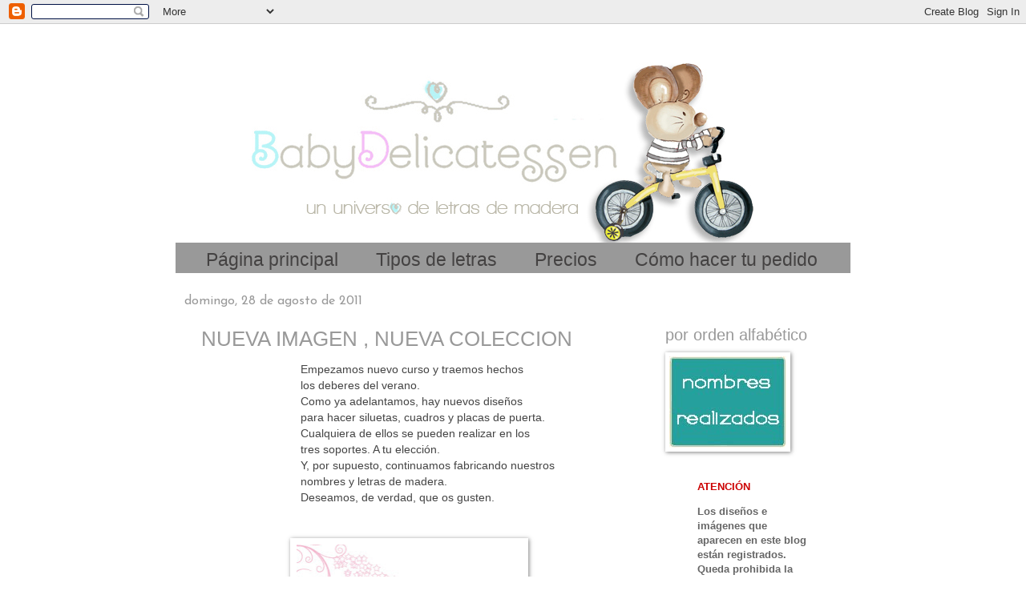

--- FILE ---
content_type: text/html; charset=UTF-8
request_url: https://babydelicatessen.blogspot.com/2011/08/
body_size: 23184
content:
<!DOCTYPE html>
<html class='v2' dir='ltr' lang='es'>
<head>
<link href='https://www.blogger.com/static/v1/widgets/4128112664-css_bundle_v2.css' rel='stylesheet' type='text/css'/>
<meta content='width=1100' name='viewport'/>
<meta content='text/html; charset=UTF-8' http-equiv='Content-Type'/>
<meta content='blogger' name='generator'/>
<link href='https://babydelicatessen.blogspot.com/favicon.ico' rel='icon' type='image/x-icon'/>
<link href='http://babydelicatessen.blogspot.com/2011/08/' rel='canonical'/>
<link rel="alternate" type="application/atom+xml" title="BABY DELICATESSEN LETRAS DE MADERA - Atom" href="https://babydelicatessen.blogspot.com/feeds/posts/default" />
<link rel="alternate" type="application/rss+xml" title="BABY DELICATESSEN LETRAS DE MADERA - RSS" href="https://babydelicatessen.blogspot.com/feeds/posts/default?alt=rss" />
<link rel="service.post" type="application/atom+xml" title="BABY DELICATESSEN LETRAS DE MADERA - Atom" href="https://www.blogger.com/feeds/6146023788481808809/posts/default" />
<!--Can't find substitution for tag [blog.ieCssRetrofitLinks]-->
<meta content='http://babydelicatessen.blogspot.com/2011/08/' property='og:url'/>
<meta content='BABY DELICATESSEN LETRAS DE MADERA' property='og:title'/>
<meta content='un universo de letras de madera' property='og:description'/>
<title>BABY DELICATESSEN LETRAS DE MADERA: agosto 2011</title>
<style type='text/css'>@font-face{font-family:'Josefin Sans';font-style:normal;font-weight:400;font-display:swap;src:url(//fonts.gstatic.com/s/josefinsans/v34/Qw3PZQNVED7rKGKxtqIqX5E-AVSJrOCfjY46_DjQbMlhLybpUVzEEaq2.woff2)format('woff2');unicode-range:U+0102-0103,U+0110-0111,U+0128-0129,U+0168-0169,U+01A0-01A1,U+01AF-01B0,U+0300-0301,U+0303-0304,U+0308-0309,U+0323,U+0329,U+1EA0-1EF9,U+20AB;}@font-face{font-family:'Josefin Sans';font-style:normal;font-weight:400;font-display:swap;src:url(//fonts.gstatic.com/s/josefinsans/v34/Qw3PZQNVED7rKGKxtqIqX5E-AVSJrOCfjY46_DjQbMhhLybpUVzEEaq2.woff2)format('woff2');unicode-range:U+0100-02BA,U+02BD-02C5,U+02C7-02CC,U+02CE-02D7,U+02DD-02FF,U+0304,U+0308,U+0329,U+1D00-1DBF,U+1E00-1E9F,U+1EF2-1EFF,U+2020,U+20A0-20AB,U+20AD-20C0,U+2113,U+2C60-2C7F,U+A720-A7FF;}@font-face{font-family:'Josefin Sans';font-style:normal;font-weight:400;font-display:swap;src:url(//fonts.gstatic.com/s/josefinsans/v34/Qw3PZQNVED7rKGKxtqIqX5E-AVSJrOCfjY46_DjQbMZhLybpUVzEEQ.woff2)format('woff2');unicode-range:U+0000-00FF,U+0131,U+0152-0153,U+02BB-02BC,U+02C6,U+02DA,U+02DC,U+0304,U+0308,U+0329,U+2000-206F,U+20AC,U+2122,U+2191,U+2193,U+2212,U+2215,U+FEFF,U+FFFD;}</style>
<style id='page-skin-1' type='text/css'><!--
/*
-----------------------------------------------
Blogger Template Style
Name:     Watermark
Designer: Blogger
URL:      www.blogger.com
----------------------------------------------- */
/* Use this with templates/1ktemplate-*.html */
/* Content
----------------------------------------------- */
body {
font: normal normal 14px Arial, Tahoma, Helvetica, FreeSans, sans-serif;
color: #c0b08a;
background: #ffffff none no-repeat scroll center center;
}
html body .content-outer {
min-width: 0;
max-width: 100%;
width: 100%;
}
.content-outer {
font-size: 92%;
}
a:link {
text-decoration:none;
color: #999999;
}
a:visited {
text-decoration:none;
color: #57c1c1;
}
a:hover {
text-decoration:underline;
color: #666666;
}
.body-fauxcolumns .cap-top {
margin-top: 30px;
background: #ffffff none no-repeat scroll center center;
height: 121px;
}
.content-inner {
padding: 0;
}
/* Header
----------------------------------------------- */
.header-inner .Header .titlewrapper,
.header-inner .Header .descriptionwrapper {
padding-left: 20px;
padding-right: 20px;
}
.Header h1 {
font: normal normal 60px 'Trebuchet MS', Trebuchet, sans-serif;;
color: #999999;
text-shadow: 2px 2px rgba(0, 0, 0, .1);
}
.Header h1 a {
color: #999999;
}
.Header .description {
font-size: 140%;
color: #666666;
}
/* Tabs
----------------------------------------------- */
.tabs-inner .section {
margin: 0 20px;
}
.tabs-inner .PageList, .tabs-inner .LinkList, .tabs-inner .Labels {
margin-left: -11px;
margin-right: -11px;
background-color: #999999;
border-top: 0 solid #ffffff;
border-bottom: 0 solid #ffffff;
-moz-box-shadow: 0 0 0 rgba(0, 0, 0, .3);
-webkit-box-shadow: 0 0 0 rgba(0, 0, 0, .3);
-goog-ms-box-shadow: 0 0 0 rgba(0, 0, 0, .3);
box-shadow: 0 0 0 rgba(0, 0, 0, .3);
}
.tabs-inner .PageList .widget-content,
.tabs-inner .LinkList .widget-content,
.tabs-inner .Labels .widget-content {
margin: -3px -11px;
background: transparent none  no-repeat scroll right;
}
.tabs-inner .widget ul {
padding: 2px 25px;
max-height: 34px;
background: transparent none no-repeat scroll left;
}
.tabs-inner .widget li {
border: none;
}
.tabs-inner .widget li a {
display: inline-block;
padding: .25em 1em;
font: normal normal 23px Arial, Tahoma, Helvetica, FreeSans, sans-serif;
color: #444242;
border-right: 1px solid #999999;
}
.tabs-inner .widget li:first-child a {
border-left: 1px solid #999999;
}
.tabs-inner .widget li.selected a, .tabs-inner .widget li a:hover {
color: #cdf6f6;
}
/* Headings
----------------------------------------------- */
h2 {
font: normal normal 20px Arial, Tahoma, Helvetica, FreeSans, sans-serif;;
color: #999999;
margin: 0 0 .5em;
}
h2.date-header {
font: normal normal 16px Josefin Sans;
color: #999999;
}
/* Main
----------------------------------------------- */
.main-inner .column-center-inner,
.main-inner .column-left-inner,
.main-inner .column-right-inner {
padding: 0 5px;
}
.main-outer {
margin-top: 0;
background: transparent none no-repeat scroll top left;
}
.main-inner {
padding-top: 30px;
}
.main-cap-top {
position: relative;
}
.main-cap-top .cap-right {
position: absolute;
height: 0;
width: 100%;
bottom: 0;
background: transparent none repeat-x scroll bottom center;
}
.main-cap-top .cap-left {
position: absolute;
height: 245px;
width: 280px;
right: 0;
bottom: 0;
background: transparent none no-repeat scroll bottom left;
}
/* Posts
----------------------------------------------- */
.post-outer {
padding: 15px 20px;
margin: 0 0 25px;
background: #ffffff url(//www.blogblog.com/1kt/watermark/post_background_birds.png) repeat scroll top left;
_background-image: none;
border: dotted 1px #ffffff;
-moz-box-shadow: 0 0 0 rgba(0, 0, 0, .1);
-webkit-box-shadow: 0 0 0 rgba(0, 0, 0, .1);
-goog-ms-box-shadow: 0 0 0 rgba(0, 0, 0, .1);
box-shadow: 0 0 0 rgba(0, 0, 0, .1);
}
h3.post-title {
font: normal normal 26px 'Trebuchet MS', Trebuchet, sans-serif;
margin: 0;
}
.comments h4 {
font: normal normal 26px 'Trebuchet MS', Trebuchet, sans-serif;
margin: 1em 0 0;
}
.post-body {
font-size: 105%;
line-height: 1.5;
position: relative;
}
.post-header {
margin: 0 0 1em;
color: #60502a;
}
.post-footer {
margin: 10px 0 0;
padding: 10px 0 0;
color: #60502a;
border-top: dashed 1px #acdfdf;
}
#blog-pager {
font-size: 140%
}
#comments .comment-author {
padding-top: 1.5em;
border-top: dashed 1px #acdfdf;
background-position: 0 1.5em;
}
#comments .comment-author:first-child {
padding-top: 0;
border-top: none;
}
.avatar-image-container {
margin: .2em 0 0;
}
/* Comments
----------------------------------------------- */
.comments .comments-content .icon.blog-author {
background-repeat: no-repeat;
background-image: url([data-uri]);
}
.comments .comments-content .loadmore a {
border-top: 1px solid #acdfdf;
border-bottom: 1px solid #acdfdf;
}
.comments .continue {
border-top: 2px solid #acdfdf;
}
/* Widgets
----------------------------------------------- */
.widget ul, .widget #ArchiveList ul.flat {
padding: 0;
list-style: none;
}
.widget ul li, .widget #ArchiveList ul.flat li {
padding: .35em 0;
text-indent: 0;
border-top: dashed 1px #acdfdf;
}
.widget ul li:first-child, .widget #ArchiveList ul.flat li:first-child {
border-top: none;
}
.widget .post-body ul {
list-style: disc;
}
.widget .post-body ul li {
border: none;
}
.widget .zippy {
color: #acdfdf;
}
.post-body img, .post-body .tr-caption-container, .Profile img, .Image img,
.BlogList .item-thumbnail img {
padding: 5px;
background: #fff;
-moz-box-shadow: 1px 1px 5px rgba(0, 0, 0, .5);
-webkit-box-shadow: 1px 1px 5px rgba(0, 0, 0, .5);
-goog-ms-box-shadow: 1px 1px 5px rgba(0, 0, 0, .5);
box-shadow: 1px 1px 5px rgba(0, 0, 0, .5);
}
.post-body img, .post-body .tr-caption-container {
padding: 8px;
}
.post-body .tr-caption-container {
color: #333333;
}
.post-body .tr-caption-container img {
padding: 0;
background: transparent;
border: none;
-moz-box-shadow: 0 0 0 rgba(0, 0, 0, .1);
-webkit-box-shadow: 0 0 0 rgba(0, 0, 0, .1);
-goog-ms-box-shadow: 0 0 0 rgba(0, 0, 0, .1);
box-shadow: 0 0 0 rgba(0, 0, 0, .1);
}
/* Footer
----------------------------------------------- */
.footer-outer {
color:#999999;
background: #c0b08a url(//www.blogblog.com/1kt/watermark/body_background_navigator.png) repeat scroll top left;
}
.footer-outer a {
color: #c73f86;
}
.footer-outer a:visited {
color: #c73f86;
}
.footer-outer a:hover {
color: #e97eb6;
}
.footer-outer .widget h2 {
color: #c73f86;
}
/* Mobile
----------------------------------------------- */
body.mobile  {
background-size: 100% auto;
}
.mobile .body-fauxcolumn-outer {
background: transparent none repeat scroll top left;
}
html .mobile .mobile-date-outer {
border-bottom: none;
background: #ffffff url(//www.blogblog.com/1kt/watermark/post_background_birds.png) repeat scroll top left;
_background-image: none;
margin-bottom: 10px;
}
.mobile .main-inner .date-outer {
padding: 0;
}
.mobile .main-inner .date-header {
margin: 10px;
}
.mobile .main-cap-top {
z-index: -1;
}
.mobile .content-outer {
font-size: 100%;
}
.mobile .post-outer {
padding: 10px;
}
.mobile .main-cap-top .cap-left {
background: transparent none no-repeat scroll bottom left;
}
.mobile .body-fauxcolumns .cap-top {
margin: 0;
}
.mobile-link-button {
background: #ffffff url(//www.blogblog.com/1kt/watermark/post_background_birds.png) repeat scroll top left;
}
.mobile-link-button a:link, .mobile-link-button a:visited {
color: #999999;
}
.mobile-index-date .date-header {
color: #999999;
}
.mobile-index-contents {
color: #c0b08a;
}
.mobile .tabs-inner .section {
margin: 0;
}
.mobile .tabs-inner .PageList {
margin-left: 0;
margin-right: 0;
}
.mobile .tabs-inner .PageList .widget-content {
margin: 0;
color: #cdf6f6;
background: #ffffff url(//www.blogblog.com/1kt/watermark/post_background_birds.png) repeat scroll top left;
}
.mobile .tabs-inner .PageList .widget-content .pagelist-arrow {
border-left: 1px solid #999999;
}

--></style>
<style id='template-skin-1' type='text/css'><!--
body {
min-width: 860px;
}
.content-outer, .content-fauxcolumn-outer, .region-inner {
min-width: 860px;
max-width: 860px;
_width: 860px;
}
.main-inner .columns {
padding-left: 0px;
padding-right: 260px;
}
.main-inner .fauxcolumn-center-outer {
left: 0px;
right: 260px;
/* IE6 does not respect left and right together */
_width: expression(this.parentNode.offsetWidth -
parseInt("0px") -
parseInt("260px") + 'px');
}
.main-inner .fauxcolumn-left-outer {
width: 0px;
}
.main-inner .fauxcolumn-right-outer {
width: 260px;
}
.main-inner .column-left-outer {
width: 0px;
right: 100%;
margin-left: -0px;
}
.main-inner .column-right-outer {
width: 260px;
margin-right: -260px;
}
#layout {
min-width: 0;
}
#layout .content-outer {
min-width: 0;
width: 800px;
}
#layout .region-inner {
min-width: 0;
width: auto;
}
body#layout div.add_widget {
padding: 8px;
}
body#layout div.add_widget a {
margin-left: 32px;
}
--></style>
<link href='https://www.blogger.com/dyn-css/authorization.css?targetBlogID=6146023788481808809&amp;zx=6337233d-6e18-4186-9417-11d8196afdde' media='none' onload='if(media!=&#39;all&#39;)media=&#39;all&#39;' rel='stylesheet'/><noscript><link href='https://www.blogger.com/dyn-css/authorization.css?targetBlogID=6146023788481808809&amp;zx=6337233d-6e18-4186-9417-11d8196afdde' rel='stylesheet'/></noscript>
<meta name='google-adsense-platform-account' content='ca-host-pub-1556223355139109'/>
<meta name='google-adsense-platform-domain' content='blogspot.com'/>

</head>
<body class='loading variant-birds'>
<div class='navbar section' id='navbar' name='Barra de navegación'><div class='widget Navbar' data-version='1' id='Navbar1'><script type="text/javascript">
    function setAttributeOnload(object, attribute, val) {
      if(window.addEventListener) {
        window.addEventListener('load',
          function(){ object[attribute] = val; }, false);
      } else {
        window.attachEvent('onload', function(){ object[attribute] = val; });
      }
    }
  </script>
<div id="navbar-iframe-container"></div>
<script type="text/javascript" src="https://apis.google.com/js/platform.js"></script>
<script type="text/javascript">
      gapi.load("gapi.iframes:gapi.iframes.style.bubble", function() {
        if (gapi.iframes && gapi.iframes.getContext) {
          gapi.iframes.getContext().openChild({
              url: 'https://www.blogger.com/navbar/6146023788481808809?origin\x3dhttps://babydelicatessen.blogspot.com',
              where: document.getElementById("navbar-iframe-container"),
              id: "navbar-iframe"
          });
        }
      });
    </script><script type="text/javascript">
(function() {
var script = document.createElement('script');
script.type = 'text/javascript';
script.src = '//pagead2.googlesyndication.com/pagead/js/google_top_exp.js';
var head = document.getElementsByTagName('head')[0];
if (head) {
head.appendChild(script);
}})();
</script>
</div></div>
<div class='body-fauxcolumns'>
<div class='fauxcolumn-outer body-fauxcolumn-outer'>
<div class='cap-top'>
<div class='cap-left'></div>
<div class='cap-right'></div>
</div>
<div class='fauxborder-left'>
<div class='fauxborder-right'></div>
<div class='fauxcolumn-inner'>
</div>
</div>
<div class='cap-bottom'>
<div class='cap-left'></div>
<div class='cap-right'></div>
</div>
</div>
</div>
<div class='content'>
<div class='content-fauxcolumns'>
<div class='fauxcolumn-outer content-fauxcolumn-outer'>
<div class='cap-top'>
<div class='cap-left'></div>
<div class='cap-right'></div>
</div>
<div class='fauxborder-left'>
<div class='fauxborder-right'></div>
<div class='fauxcolumn-inner'>
</div>
</div>
<div class='cap-bottom'>
<div class='cap-left'></div>
<div class='cap-right'></div>
</div>
</div>
</div>
<div class='content-outer'>
<div class='content-cap-top cap-top'>
<div class='cap-left'></div>
<div class='cap-right'></div>
</div>
<div class='fauxborder-left content-fauxborder-left'>
<div class='fauxborder-right content-fauxborder-right'></div>
<div class='content-inner'>
<header>
<div class='header-outer'>
<div class='header-cap-top cap-top'>
<div class='cap-left'></div>
<div class='cap-right'></div>
</div>
<div class='fauxborder-left header-fauxborder-left'>
<div class='fauxborder-right header-fauxborder-right'></div>
<div class='region-inner header-inner'>
<div class='header section' id='header' name='Cabecera'><div class='widget Header' data-version='1' id='Header1'>
<div id='header-inner'>
<a href='https://babydelicatessen.blogspot.com/' style='display: block'>
<img alt='BABY DELICATESSEN LETRAS DE MADERA' height='276px; ' id='Header1_headerimg' src='https://blogger.googleusercontent.com/img/b/R29vZ2xl/AVvXsEiXmF4WGGkU7tAeU-fm3-UsRv5zNp9fuLgJycrrV2sTMR7xDvyMqPb5DGp04Q8PbCPWAggxN8HGO2B4EgRy84Ex0tY-0Lb4VveYbwpHovIJc8CLQzyLqYR_HRC2oevj7uTJJF3Vzr957b4/s1600/nuevo+logo+2016+estrecho+desat.jpg' style='display: block' width='850px; '/>
</a>
</div>
</div></div>
</div>
</div>
<div class='header-cap-bottom cap-bottom'>
<div class='cap-left'></div>
<div class='cap-right'></div>
</div>
</div>
</header>
<div class='tabs-outer'>
<div class='tabs-cap-top cap-top'>
<div class='cap-left'></div>
<div class='cap-right'></div>
</div>
<div class='fauxborder-left tabs-fauxborder-left'>
<div class='fauxborder-right tabs-fauxborder-right'></div>
<div class='region-inner tabs-inner'>
<div class='tabs section' id='crosscol' name='Multicolumnas'><div class='widget PageList' data-version='1' id='PageList1'>
<h2>Páginas</h2>
<div class='widget-content'>
<ul>
<li>
<a href='https://babydelicatessen.blogspot.com/'>Página principal</a>
</li>
<li>
<a href='https://babydelicatessen.blogspot.com/p/tipos-de-letras.html'>Tipos de letras</a>
</li>
<li>
<a href='https://babydelicatessen.blogspot.com/p/precios.html'>Precios</a>
</li>
<li>
<a href='https://babydelicatessen.blogspot.com/p/contactar.html'>Cómo hacer tu pedido</a>
</li>
</ul>
<div class='clear'></div>
</div>
</div></div>
<div class='tabs no-items section' id='crosscol-overflow' name='Cross-Column 2'></div>
</div>
</div>
<div class='tabs-cap-bottom cap-bottom'>
<div class='cap-left'></div>
<div class='cap-right'></div>
</div>
</div>
<div class='main-outer'>
<div class='main-cap-top cap-top'>
<div class='cap-left'></div>
<div class='cap-right'></div>
</div>
<div class='fauxborder-left main-fauxborder-left'>
<div class='fauxborder-right main-fauxborder-right'></div>
<div class='region-inner main-inner'>
<div class='columns fauxcolumns'>
<div class='fauxcolumn-outer fauxcolumn-center-outer'>
<div class='cap-top'>
<div class='cap-left'></div>
<div class='cap-right'></div>
</div>
<div class='fauxborder-left'>
<div class='fauxborder-right'></div>
<div class='fauxcolumn-inner'>
</div>
</div>
<div class='cap-bottom'>
<div class='cap-left'></div>
<div class='cap-right'></div>
</div>
</div>
<div class='fauxcolumn-outer fauxcolumn-left-outer'>
<div class='cap-top'>
<div class='cap-left'></div>
<div class='cap-right'></div>
</div>
<div class='fauxborder-left'>
<div class='fauxborder-right'></div>
<div class='fauxcolumn-inner'>
</div>
</div>
<div class='cap-bottom'>
<div class='cap-left'></div>
<div class='cap-right'></div>
</div>
</div>
<div class='fauxcolumn-outer fauxcolumn-right-outer'>
<div class='cap-top'>
<div class='cap-left'></div>
<div class='cap-right'></div>
</div>
<div class='fauxborder-left'>
<div class='fauxborder-right'></div>
<div class='fauxcolumn-inner'>
</div>
</div>
<div class='cap-bottom'>
<div class='cap-left'></div>
<div class='cap-right'></div>
</div>
</div>
<!-- corrects IE6 width calculation -->
<div class='columns-inner'>
<div class='column-center-outer'>
<div class='column-center-inner'>
<div class='main section' id='main' name='Principal'><div class='widget Blog' data-version='1' id='Blog1'>
<div class='blog-posts hfeed'>

          <div class="date-outer">
        
<h2 class='date-header'><span>domingo, 28 de agosto de 2011</span></h2>

          <div class="date-posts">
        
<div class='post-outer'>
<div class='post hentry'>
<a name='7623476619072598068'></a>
<h3 class='post-title entry-title'>
<a href='https://babydelicatessen.blogspot.com/2011/08/nueva-imagen-nueva-coleccion.html'>NUEVA IMAGEN , NUEVA COLECCION</a>
</h3>
<div class='post-header'>
<div class='post-header-line-1'></div>
</div>
<div class='post-body entry-content'>
&nbsp;&nbsp;&nbsp;&nbsp;&nbsp;&nbsp;&nbsp;&nbsp;&nbsp;&nbsp;&nbsp;&nbsp;&nbsp;&nbsp;&nbsp;&nbsp;&nbsp;&nbsp;&nbsp;&nbsp;&nbsp;&nbsp;&nbsp;&nbsp;&nbsp;&nbsp;&nbsp;&nbsp;&nbsp;&nbsp;&nbsp;<span style="color: #444444; font-family: Arial, Helvetica, sans-serif;">Empezamos nuevo curso y traemos hechos </span><br />
<span style="color: #444444; font-family: Arial;">&nbsp;&nbsp;&nbsp;&nbsp;&nbsp;&nbsp;&nbsp;&nbsp;&nbsp;&nbsp;&nbsp;&nbsp;&nbsp;&nbsp;&nbsp;&nbsp;&nbsp;&nbsp;&nbsp;&nbsp;&nbsp;&nbsp;&nbsp;&nbsp;&nbsp;&nbsp;&nbsp;&nbsp;&nbsp;&nbsp;&nbsp;los deberes del verano.</span><br />
<span style="color: #444444; font-family: Arial;">&nbsp;&nbsp;&nbsp;&nbsp;&nbsp;&nbsp;&nbsp;&nbsp;&nbsp;&nbsp;&nbsp;&nbsp;&nbsp;&nbsp;&nbsp;&nbsp;&nbsp;&nbsp;&nbsp;&nbsp;&nbsp;&nbsp;&nbsp;&nbsp;&nbsp;&nbsp;&nbsp;&nbsp;&nbsp;&nbsp; Como ya adelantamos, hay nuevos diseños </span><br />
<span style="color: #444444; font-family: Arial;">&nbsp;&nbsp;&nbsp;&nbsp;&nbsp;&nbsp;&nbsp;&nbsp;&nbsp;&nbsp;&nbsp;&nbsp;&nbsp;&nbsp;&nbsp;&nbsp;&nbsp;&nbsp;&nbsp;&nbsp;&nbsp;&nbsp;&nbsp;&nbsp;&nbsp;&nbsp;&nbsp;&nbsp;&nbsp;&nbsp;&nbsp;para hacer siluetas, cuadros y placas de puerta.</span><br />
<span style="color: #444444; font-family: Arial;">&nbsp;&nbsp;&nbsp;&nbsp;&nbsp;&nbsp;&nbsp;&nbsp;&nbsp;&nbsp;&nbsp;&nbsp;&nbsp;&nbsp;&nbsp;&nbsp;&nbsp;&nbsp;&nbsp;&nbsp;&nbsp;&nbsp;&nbsp;&nbsp;&nbsp;&nbsp;&nbsp;&nbsp;&nbsp;&nbsp; Cualquiera de ellos se pueden realizar en los </span><br />
<span style="color: #444444; font-family: Arial;">&nbsp;&nbsp;&nbsp;&nbsp;&nbsp;&nbsp;&nbsp;&nbsp;&nbsp;&nbsp;&nbsp;&nbsp;&nbsp;&nbsp;&nbsp;&nbsp;&nbsp;&nbsp;&nbsp;&nbsp;&nbsp;&nbsp;&nbsp;&nbsp;&nbsp;&nbsp;&nbsp;&nbsp;&nbsp;&nbsp;&nbsp;tres soportes. A tu elección.</span><br />
<span style="color: #444444; font-family: Arial;">&nbsp;&nbsp;&nbsp;&nbsp;&nbsp;&nbsp;&nbsp;&nbsp;&nbsp;&nbsp;&nbsp;&nbsp;&nbsp;&nbsp;&nbsp;&nbsp;&nbsp;&nbsp;&nbsp;&nbsp;&nbsp;&nbsp;&nbsp;&nbsp;&nbsp;&nbsp;&nbsp;&nbsp;&nbsp;&nbsp; Y, por supuesto, continuamos fabricando nuestros</span><br />
<span style="color: #444444; font-family: Arial;">&nbsp;&nbsp;&nbsp;&nbsp;&nbsp;&nbsp;&nbsp;&nbsp;&nbsp;&nbsp;&nbsp;&nbsp;&nbsp;&nbsp;&nbsp;&nbsp;&nbsp;&nbsp;&nbsp;&nbsp;&nbsp;&nbsp;&nbsp;&nbsp;&nbsp;&nbsp;&nbsp;&nbsp;&nbsp;&nbsp;&nbsp;nombres y letras de madera.</span><br />
<span style="color: #444444; font-family: Arial;">&nbsp;&nbsp;&nbsp;&nbsp;&nbsp;&nbsp;&nbsp;&nbsp;&nbsp;&nbsp;&nbsp;&nbsp;&nbsp;&nbsp;&nbsp;&nbsp;&nbsp;&nbsp;&nbsp;&nbsp;&nbsp;&nbsp;&nbsp;&nbsp;&nbsp;&nbsp;&nbsp;&nbsp;&nbsp;&nbsp;&nbsp;Deseamos, de verdad, que os gusten.</span><br />
<br />
&nbsp;&nbsp;&nbsp;&nbsp;&nbsp;&nbsp;&nbsp;&nbsp;&nbsp;&nbsp;&nbsp;&nbsp;&nbsp;&nbsp;&nbsp;&nbsp;&nbsp;&nbsp;&nbsp;&nbsp;&nbsp;&nbsp;&nbsp;&nbsp;&nbsp;&nbsp;&nbsp;&nbsp;&nbsp;&nbsp;&nbsp;&nbsp;&nbsp;&nbsp;&nbsp;&nbsp;&nbsp;&nbsp;&nbsp;&nbsp;&nbsp;&nbsp;&nbsp;&nbsp;&nbsp;&nbsp;&nbsp;&nbsp;&nbsp;&nbsp;&nbsp;&nbsp;&nbsp;&nbsp;&nbsp;&nbsp;&nbsp;&nbsp;&nbsp;&nbsp; <br />
<div class="separator" style="clear: both; text-align: center;">
<a href="https://blogger.googleusercontent.com/img/b/R29vZ2xl/AVvXsEgQCHdu5DIHwR5XgCEWPdrdtz4QNHCFdmKOtenxpoWcSWR7pLHH4iDYqE6bSK4MLflna9Zrl1VBWbPjsId_ZfsZ53kQEpJsKjuD4lk_iiY8z_ia1M7-Bo7fzk5TfvRgzrDO-hr3DdOgB7s/s1600/Cat%25C3%25A1logo+1+bebita.jpg" imageanchor="1" style="margin-left: 1em; margin-right: 1em;"><img border="0" height="400" qaa="true" src="https://blogger.googleusercontent.com/img/b/R29vZ2xl/AVvXsEgQCHdu5DIHwR5XgCEWPdrdtz4QNHCFdmKOtenxpoWcSWR7pLHH4iDYqE6bSK4MLflna9Zrl1VBWbPjsId_ZfsZ53kQEpJsKjuD4lk_iiY8z_ia1M7-Bo7fzk5TfvRgzrDO-hr3DdOgB7s/s400/Cat%25C3%25A1logo+1+bebita.jpg" width="281" /></a></div>
<br />
<div class="separator" style="clear: both; text-align: center;">
<a href="https://blogger.googleusercontent.com/img/b/R29vZ2xl/AVvXsEjyr-xm-pS1gFNpZRdEIOkNG_y1fhOWrQgfkhnG3BwFSRHtfnaH5gbqvuDPkFDCSIl00YHjZ0xbaAdb3EJUkmQ89ZzKVSTwVZlPnGLCPniZdCzL-9nzmRGl31rx6V6LnrtH8gnDOE0nQjY/s1600/Cat%25C3%25A1logo+2+bebito.jpg" imageanchor="1" style="margin-left: 1em; margin-right: 1em;"><img border="0" height="400" qaa="true" src="https://blogger.googleusercontent.com/img/b/R29vZ2xl/AVvXsEjyr-xm-pS1gFNpZRdEIOkNG_y1fhOWrQgfkhnG3BwFSRHtfnaH5gbqvuDPkFDCSIl00YHjZ0xbaAdb3EJUkmQ89ZzKVSTwVZlPnGLCPniZdCzL-9nzmRGl31rx6V6LnrtH8gnDOE0nQjY/s400/Cat%25C3%25A1logo+2+bebito.jpg" width="282" /></a></div>
<br />
<div class="separator" style="clear: both; text-align: center;">
<a href="https://blogger.googleusercontent.com/img/b/R29vZ2xl/AVvXsEjUnpvdH0aBjoQGSW_85DItLG0y6gaFA9c565J6Sgn-pLp7J5XMQD-KbXtGqItv3y3LUBfo-2eweAySjAvOv-Y8QNGaszmILBBI9Xuj0d6473L_C-uIrKvPiJ_F-LUZN3AYn5snxNhUiMI/s1600/Cat%25C3%25A1logo+3+nena+con+conejito.jpg" imageanchor="1" style="margin-left: 1em; margin-right: 1em;"><img border="0" height="400" qaa="true" src="https://blogger.googleusercontent.com/img/b/R29vZ2xl/AVvXsEjUnpvdH0aBjoQGSW_85DItLG0y6gaFA9c565J6Sgn-pLp7J5XMQD-KbXtGqItv3y3LUBfo-2eweAySjAvOv-Y8QNGaszmILBBI9Xuj0d6473L_C-uIrKvPiJ_F-LUZN3AYn5snxNhUiMI/s400/Cat%25C3%25A1logo+3+nena+con+conejito.jpg" width="282" /></a></div>
<br />
<div class="separator" style="clear: both; text-align: center;">
<a href="https://blogger.googleusercontent.com/img/b/R29vZ2xl/AVvXsEi6IEoxXp7hgL9LKxJsF9h97kdZagm7-KFXOqYrEOjY8xWHMXq4CNRJlmjlT-U6BPkZCWmlH018sy27AKno8w5wk2093EsBJDDAUNH7jGZqgBTiAmFHfehCnMNG3gY1xeNnP7GQoES7UoU/s1600/Cat%25C3%25A1logo+4+ni%25C3%25B1o+gorra.jpg" imageanchor="1" style="margin-left: 1em; margin-right: 1em;"><img border="0" height="400" qaa="true" src="https://blogger.googleusercontent.com/img/b/R29vZ2xl/AVvXsEi6IEoxXp7hgL9LKxJsF9h97kdZagm7-KFXOqYrEOjY8xWHMXq4CNRJlmjlT-U6BPkZCWmlH018sy27AKno8w5wk2093EsBJDDAUNH7jGZqgBTiAmFHfehCnMNG3gY1xeNnP7GQoES7UoU/s400/Cat%25C3%25A1logo+4+ni%25C3%25B1o+gorra.jpg" width="282" /></a></div>
<br />
<div class="separator" style="clear: both; text-align: center;">
<a href="https://blogger.googleusercontent.com/img/b/R29vZ2xl/AVvXsEiQ7FkNVzmi5lqkBy2oti51_J2T-ppHo2wN1WKn4Sz0e8nJL6J0q_7cjTyNgvv7krMcjmpMr7UnrUAW3-4NKXgHybBJT0do8HkgndH1phHbf0tbjZgkO4nbomIKeOmgtvBQ5dsibCHAGrE/s1600/Cat%25C3%25A1logo+5+Hada+ricitos.jpg" imageanchor="1" style="margin-left: 1em; margin-right: 1em;"><img border="0" height="400" qaa="true" src="https://blogger.googleusercontent.com/img/b/R29vZ2xl/AVvXsEiQ7FkNVzmi5lqkBy2oti51_J2T-ppHo2wN1WKn4Sz0e8nJL6J0q_7cjTyNgvv7krMcjmpMr7UnrUAW3-4NKXgHybBJT0do8HkgndH1phHbf0tbjZgkO4nbomIKeOmgtvBQ5dsibCHAGrE/s400/Cat%25C3%25A1logo+5+Hada+ricitos.jpg" width="282" /></a></div>
<br />
<div class="separator" style="clear: both; text-align: center;">
<a href="https://blogger.googleusercontent.com/img/b/R29vZ2xl/AVvXsEgUiaLa55JJIDCRA_Aqj7PbTP3VQzfsQFd-g4JBO7A0w50JCA5MPP2s3bXJCpU_-a35ZjxkuzzEZxYR0APBqEroF5Z9W2FPlYHjQHsCkRbLB1pqbTiGPgNiCA1hS2dLlnCcy-7W4jVqN8g/s1600/Cat%25C3%25A1logo+6+duende+pijama.jpg" imageanchor="1" style="margin-left: 1em; margin-right: 1em;"><img border="0" height="400" qaa="true" src="https://blogger.googleusercontent.com/img/b/R29vZ2xl/AVvXsEgUiaLa55JJIDCRA_Aqj7PbTP3VQzfsQFd-g4JBO7A0w50JCA5MPP2s3bXJCpU_-a35ZjxkuzzEZxYR0APBqEroF5Z9W2FPlYHjQHsCkRbLB1pqbTiGPgNiCA1hS2dLlnCcy-7W4jVqN8g/s400/Cat%25C3%25A1logo+6+duende+pijama.jpg" width="282" /></a></div>
<br />
<div class="separator" style="clear: both; text-align: center;">
<a href="https://blogger.googleusercontent.com/img/b/R29vZ2xl/AVvXsEh0Af0L3BW-66k9zRkphjckSKQ1ZgGtiun7is5LU5L2IMch_oys44-l6HYF2czc0YErCbcAquFlVTOEyLqw_g1q4Utdkl3ZRLGmktG0PhQ6TLDAtJqR5EecvgRTEsK0Y16Q0tccrIgKCzE/s1600/Cat%25C3%25A1logo+7+beb%25C3%25A9+con+conejito.jpg" imageanchor="1" style="margin-left: 1em; margin-right: 1em;"><img border="0" height="400" qaa="true" src="https://blogger.googleusercontent.com/img/b/R29vZ2xl/AVvXsEh0Af0L3BW-66k9zRkphjckSKQ1ZgGtiun7is5LU5L2IMch_oys44-l6HYF2czc0YErCbcAquFlVTOEyLqw_g1q4Utdkl3ZRLGmktG0PhQ6TLDAtJqR5EecvgRTEsK0Y16Q0tccrIgKCzE/s400/Cat%25C3%25A1logo+7+beb%25C3%25A9+con+conejito.jpg" width="282" /></a></div>
<br />
<div class="separator" style="clear: both; text-align: center;">
<a href="https://blogger.googleusercontent.com/img/b/R29vZ2xl/AVvXsEhcme4YdpG7wM1tfgieKBEfGrMJmvmhRcKStd06WFGJjFKphV8cO4VODYNaiJSv6CG44j5AaxQbFrBolTMRDz58Dksrn3ClGEXvoidi3HKs8849-Te1NjnUn61AKUujbAxhDzK-qLZTIlQ/s1600/Cat%25C3%25A1logo+8+oso+y+rat%25C3%25B3n.jpg" imageanchor="1" style="margin-left: 1em; margin-right: 1em;"><img border="0" height="400" qaa="true" src="https://blogger.googleusercontent.com/img/b/R29vZ2xl/AVvXsEhcme4YdpG7wM1tfgieKBEfGrMJmvmhRcKStd06WFGJjFKphV8cO4VODYNaiJSv6CG44j5AaxQbFrBolTMRDz58Dksrn3ClGEXvoidi3HKs8849-Te1NjnUn61AKUujbAxhDzK-qLZTIlQ/s400/Cat%25C3%25A1logo+8+oso+y+rat%25C3%25B3n.jpg" width="282" /></a></div>
<br />
<div class="separator" style="clear: both; text-align: center;">
<a href="https://blogger.googleusercontent.com/img/b/R29vZ2xl/AVvXsEjcuKrB6dWoOeHHN-1txrp1kDe99riURe2ACueSmEeTV7euTkLWJMx2j28CD33iZJvH0sif7PjYVpoeKodlDW-DgK_x-Erx2D9n4_htMcyZjo9MgbHfpGAZFDX1U43-T7yMLzIxTHW7Eh0/s1600/Cat%25C3%25A1logo+9+gatito.jpg" imageanchor="1" style="margin-left: 1em; margin-right: 1em;"><img border="0" height="400" qaa="true" src="https://blogger.googleusercontent.com/img/b/R29vZ2xl/AVvXsEjcuKrB6dWoOeHHN-1txrp1kDe99riURe2ACueSmEeTV7euTkLWJMx2j28CD33iZJvH0sif7PjYVpoeKodlDW-DgK_x-Erx2D9n4_htMcyZjo9MgbHfpGAZFDX1U43-T7yMLzIxTHW7Eh0/s400/Cat%25C3%25A1logo+9+gatito.jpg" width="282" /></a></div>
<br />
<div class="separator" style="clear: both; text-align: center;">
<a href="https://blogger.googleusercontent.com/img/b/R29vZ2xl/AVvXsEh4RtbOFR4WMO-3UUudDBCrnUuB7CJLKtN4u1VDQVhrf9rOulr0uKmKtl1oye07bYFHpa5dP-YLVrbg_kXl5Q1X7bcft1Oo7bIRFu4IZOwZ9ZSknKAwrnfTyCsqVN9fHWbFV7MPY7xDcEo/s1600/Cat%25C3%25A1logo+9+perrito.jpg" imageanchor="1" style="margin-left: 1em; margin-right: 1em;"><img border="0" height="400" qaa="true" src="https://blogger.googleusercontent.com/img/b/R29vZ2xl/AVvXsEh4RtbOFR4WMO-3UUudDBCrnUuB7CJLKtN4u1VDQVhrf9rOulr0uKmKtl1oye07bYFHpa5dP-YLVrbg_kXl5Q1X7bcft1Oo7bIRFu4IZOwZ9ZSknKAwrnfTyCsqVN9fHWbFV7MPY7xDcEo/s400/Cat%25C3%25A1logo+9+perrito.jpg" width="281" /></a></div>
<br />
<div class="separator" style="clear: both; text-align: center;">
<a href="https://blogger.googleusercontent.com/img/b/R29vZ2xl/AVvXsEg7eQ0VYU_0czyiqZJZ7LkD7_8iUG6rAHIRb1hzmt6dAVmrQxBjk5mt0fq5tWZyoWGHg7H-VcqgPJgb3qYJMnfY-u7_AiXrQTTkP5tBtnjOVkwhppu8B63B-mXS9Dy-jDWme6ECrGGBi24/s1600/Cuadro+hada+rizos.jpg" imageanchor="1" style="margin-left: 1em; margin-right: 1em;"><img border="0" height="208" qaa="true" src="https://blogger.googleusercontent.com/img/b/R29vZ2xl/AVvXsEg7eQ0VYU_0czyiqZJZ7LkD7_8iUG6rAHIRb1hzmt6dAVmrQxBjk5mt0fq5tWZyoWGHg7H-VcqgPJgb3qYJMnfY-u7_AiXrQTTkP5tBtnjOVkwhppu8B63B-mXS9Dy-jDWme6ECrGGBi24/s320/Cuadro+hada+rizos.jpg" width="320" /></a></div>
<br />
<div class="separator" style="clear: both; text-align: center;">
<a href="https://blogger.googleusercontent.com/img/b/R29vZ2xl/AVvXsEgbYMwWHALBOHANVflz24EH3n_f3T9CSxl0NFOrWF_R9nLxRRewSC0SsmzDkD4sD8knxoEMiOEMJXm5PQeL4NT9IfeJRgYPYSxzy5_qWW8CjGLdibgmsY7BJwwPzzNqgsCfvxuNd7aW2SI/s1600/Cuadro+personalizado+Bebita%252C+tableau+avec+pr%25C3%25A9nom%252C+marca.jpg" imageanchor="1" style="margin-left: 1em; margin-right: 1em;"><img border="0" height="245" qaa="true" src="https://blogger.googleusercontent.com/img/b/R29vZ2xl/AVvXsEgbYMwWHALBOHANVflz24EH3n_f3T9CSxl0NFOrWF_R9nLxRRewSC0SsmzDkD4sD8knxoEMiOEMJXm5PQeL4NT9IfeJRgYPYSxzy5_qWW8CjGLdibgmsY7BJwwPzzNqgsCfvxuNd7aW2SI/s320/Cuadro+personalizado+Bebita%252C+tableau+avec+pr%25C3%25A9nom%252C+marca.jpg" width="320" /></a></div>
<br />
<div class="separator" style="clear: both; text-align: center;">
<a href="https://blogger.googleusercontent.com/img/b/R29vZ2xl/AVvXsEh8UBgVRUG_Hlb8QE4L_eBSMGbTRwEaW2Z6JXaF6TrEcJBWOpeLiTkTnjHMDjPlDm43QcSbk8xI1ko_WmlowtVHkWay4m3gw_y2lEYb6Ab4h1KpJEcsvNZ9f5xrkzxx4pjmxfrmf9aMQjI/s1600/placa-puerta-bebe-marca.jpg" imageanchor="1" style="margin-left: 1em; margin-right: 1em;"><img border="0" height="245" qaa="true" src="https://blogger.googleusercontent.com/img/b/R29vZ2xl/AVvXsEh8UBgVRUG_Hlb8QE4L_eBSMGbTRwEaW2Z6JXaF6TrEcJBWOpeLiTkTnjHMDjPlDm43QcSbk8xI1ko_WmlowtVHkWay4m3gw_y2lEYb6Ab4h1KpJEcsvNZ9f5xrkzxx4pjmxfrmf9aMQjI/s320/placa-puerta-bebe-marca.jpg" width="320" /></a></div>
<div style='clear: both;'></div>
</div>
<div class='post-footer'>
<div class='post-footer-line post-footer-line-1'><span class='post-author vcard'>
Publicado por
<span class='fn'>Babydelicatessen</span>
</span>
<span class='post-timestamp'>
</span>
<span class='post-comment-link'>
<a class='comment-link' href='https://babydelicatessen.blogspot.com/2011/08/nueva-imagen-nueva-coleccion.html#comment-form' onclick=''>6
comentarios</a>
</span>
<span class='post-icons'>
</span>
<div class='post-share-buttons'>
<a class='goog-inline-block share-button sb-email' href='&target=email' target='_blank' title='Enviar por correo electrónico'><span class='share-button-link-text'>Enviar por correo electrónico</span></a><a class='goog-inline-block share-button sb-blog' href='&target=blog' onclick='window.open(this.href, "_blank", "height=270,width=475"); return false;' target='_blank' title='Escribe un blog'><span class='share-button-link-text'>Escribe un blog</span></a><a class='goog-inline-block share-button sb-twitter' href='&target=twitter' target='_blank' title='Compartir en X'><span class='share-button-link-text'>Compartir en X</span></a><a class='goog-inline-block share-button sb-facebook' href='&target=facebook' onclick='window.open(this.href, "_blank", "height=430,width=640"); return false;' target='_blank' title='Compartir con Facebook'><span class='share-button-link-text'>Compartir con Facebook</span></a><a class='goog-inline-block share-button sb-pinterest' href='&target=pinterest' target='_blank' title='Compartir en Pinterest'><span class='share-button-link-text'>Compartir en Pinterest</span></a>
</div>
<span class='post-backlinks post-comment-link'>
</span>
</div>
<div class='post-footer-line post-footer-line-2'><span class='post-labels'>
Etiquetas
<a href='https://babydelicatessen.blogspot.com/search/label/Cuadros%20personalizados' rel='tag'>Cuadros personalizados</a>,
<a href='https://babydelicatessen.blogspot.com/search/label/decoraci%C3%B3n%20infantil' rel='tag'>decoración infantil</a>,
<a href='https://babydelicatessen.blogspot.com/search/label/siluetas%20infantiles' rel='tag'>siluetas infantiles</a>
</span>
</div>
<div class='post-footer-line post-footer-line-3'></div>
</div>
</div>
</div>

          </div></div>
        

          <div class="date-outer">
        
<h2 class='date-header'><span>domingo, 7 de agosto de 2011</span></h2>

          <div class="date-posts">
        
<div class='post-outer'>
<div class='post hentry'>
<a name='1554851761477198846'></a>
<h3 class='post-title entry-title'>
<a href='https://babydelicatessen.blogspot.com/2011/08/avance-nueva-coleccion.html'>AVANCE NUEVA COLECCION</a>
</h3>
<div class='post-header'>
<div class='post-header-line-1'></div>
</div>
<div class='post-body entry-content'>
<div class="separator" style="clear: both; text-align: center;">
<a href="https://blogger.googleusercontent.com/img/b/R29vZ2xl/AVvXsEhpV74XswzDsQbw205jPcQls9_naCPT7HeNpjAqKVlXOPhe3gjqvZ-GAqcDtxcDjgSr2jxp-RRkwp9gb3BEICppMRPQ8iwx3UzcfkEmYUtQDB4SzndCIsWp7pgyRGbXBMcCiJBawQLOEHA/s1600/silueta+de+madera+infantil+Bebita%252C+silhouette+en+bois+pour+bebe%252C+marca.jpg" imageanchor="1" style="margin-left: 1em; margin-right: 1em;"><img border="0" height="320" src="https://blogger.googleusercontent.com/img/b/R29vZ2xl/AVvXsEhpV74XswzDsQbw205jPcQls9_naCPT7HeNpjAqKVlXOPhe3gjqvZ-GAqcDtxcDjgSr2jxp-RRkwp9gb3BEICppMRPQ8iwx3UzcfkEmYUtQDB4SzndCIsWp7pgyRGbXBMcCiJBawQLOEHA/s320/silueta+de+madera+infantil+Bebita%252C+silhouette+en+bois+pour+bebe%252C+marca.jpg" /></a></div>
<br />
<div class="separator" style="clear: both; text-align: center;">
<br /></div>
<div class="separator" style="clear: both; text-align: center;">
<a href="https://blogger.googleusercontent.com/img/b/R29vZ2xl/AVvXsEieiEjXNFEcL39q1hLfWx3olg1VjhFbmzB9c25iHmDideKhi6G90b1Tbd5AM8bUFvwUsUZ3woIj1SXC3IKgTWZSpSoYrSXEgZFhuARsQ7vWthEXIcQ45BRtMukZP7-jd-0wGdltqH_S44M/s1600/silueta+de+madera+infantil+Ni%25C3%25B1o+gorra%252C+silhouette+en+bois+pour+bebe%252C+marca.jpg" imageanchor="1" style="margin-left: 1em; margin-right: 1em;"><img border="0" height="320" src="https://blogger.googleusercontent.com/img/b/R29vZ2xl/AVvXsEieiEjXNFEcL39q1hLfWx3olg1VjhFbmzB9c25iHmDideKhi6G90b1Tbd5AM8bUFvwUsUZ3woIj1SXC3IKgTWZSpSoYrSXEgZFhuARsQ7vWthEXIcQ45BRtMukZP7-jd-0wGdltqH_S44M/s320/silueta+de+madera+infantil+Ni%25C3%25B1o+gorra%252C+silhouette+en+bois+pour+bebe%252C+marca.jpg" /></a></div>
<div class="separator" style="clear: both; text-align: center;">
<br /></div>
<div class="separator" style="clear: both; text-align: center;">
<a href="https://blogger.googleusercontent.com/img/b/R29vZ2xl/AVvXsEjBcK69lJYGD_38H1IIhq2vkDR5aYHqYsPUnxJcYQXVoaYUiNdzpXpKvpKuTQ02bsc1K6DE4GYVHtYmmSJz-BVL-pdnOMQTRG1d2tgTOJ4o_Y8quMuB1pRs7t_c5Vs0N30beUXnLU_ZhA0/s1600/silueta+de+madera+infantil+Oso+y+rat%25C3%25B3n%252C+silhouette+en+bois+pour+bebe%252C+marca.jpg" imageanchor="1" style="margin-left: 1em; margin-right: 1em;"><img border="0" height="240" src="https://blogger.googleusercontent.com/img/b/R29vZ2xl/AVvXsEjBcK69lJYGD_38H1IIhq2vkDR5aYHqYsPUnxJcYQXVoaYUiNdzpXpKvpKuTQ02bsc1K6DE4GYVHtYmmSJz-BVL-pdnOMQTRG1d2tgTOJ4o_Y8quMuB1pRs7t_c5Vs0N30beUXnLU_ZhA0/s320/silueta+de+madera+infantil+Oso+y+rat%25C3%25B3n%252C+silhouette+en+bois+pour+bebe%252C+marca.jpg" /></a></div>
<div class="separator" style="clear: both; text-align: center;">
<br /></div>
<div class="separator" style="clear: both; text-align: center;">
<span style="color: #783f04; font-family: Arial, Helvetica, sans-serif;">A punto de ver la luz la nueva colección de </span></div>
<div class="separator" style="clear: both; text-align: center;">
<span style="color: #783f04; font-family: Arial;">siluetas, cuadros y placas de puerta, os </span></div>
<div class="separator" style="clear: both; text-align: center;">
<span style="color: #783f04; font-family: Arial;">mostramos un pequeño avance.</span></div>
<div class="separator" style="clear: both; text-align: center;">
<span style="color: #783f04; font-family: Arial;">Esperamos que os guste.</span></div>
&nbsp;&nbsp;&nbsp;&nbsp;&nbsp;&nbsp;&nbsp;&nbsp;&nbsp;&nbsp;&nbsp;&nbsp;&nbsp;&nbsp;&nbsp;&nbsp;&nbsp;&nbsp; <br />
<div style='clear: both;'></div>
</div>
<div class='post-footer'>
<div class='post-footer-line post-footer-line-1'><span class='post-author vcard'>
Publicado por
<span class='fn'>Babydelicatessen</span>
</span>
<span class='post-timestamp'>
</span>
<span class='post-comment-link'>
<a class='comment-link' href='https://babydelicatessen.blogspot.com/2011/08/avance-nueva-coleccion.html#comment-form' onclick=''>1 comentarios</a>
</span>
<span class='post-icons'>
</span>
<div class='post-share-buttons'>
<a class='goog-inline-block share-button sb-email' href='&target=email' target='_blank' title='Enviar por correo electrónico'><span class='share-button-link-text'>Enviar por correo electrónico</span></a><a class='goog-inline-block share-button sb-blog' href='&target=blog' onclick='window.open(this.href, "_blank", "height=270,width=475"); return false;' target='_blank' title='Escribe un blog'><span class='share-button-link-text'>Escribe un blog</span></a><a class='goog-inline-block share-button sb-twitter' href='&target=twitter' target='_blank' title='Compartir en X'><span class='share-button-link-text'>Compartir en X</span></a><a class='goog-inline-block share-button sb-facebook' href='&target=facebook' onclick='window.open(this.href, "_blank", "height=430,width=640"); return false;' target='_blank' title='Compartir con Facebook'><span class='share-button-link-text'>Compartir con Facebook</span></a><a class='goog-inline-block share-button sb-pinterest' href='&target=pinterest' target='_blank' title='Compartir en Pinterest'><span class='share-button-link-text'>Compartir en Pinterest</span></a>
</div>
<span class='post-backlinks post-comment-link'>
</span>
</div>
<div class='post-footer-line post-footer-line-2'><span class='post-labels'>
Etiquetas
<a href='https://babydelicatessen.blogspot.com/search/label/beb%C3%A9s' rel='tag'>bebés</a>,
<a href='https://babydelicatessen.blogspot.com/search/label/decoraci%C3%B3n%20infantil' rel='tag'>decoración infantil</a>,
<a href='https://babydelicatessen.blogspot.com/search/label/osos' rel='tag'>osos</a>,
<a href='https://babydelicatessen.blogspot.com/search/label/siluetas%20infantiles' rel='tag'>siluetas infantiles</a>
</span>
</div>
<div class='post-footer-line post-footer-line-3'></div>
</div>
</div>
</div>

        </div></div>
      
</div>
<div class='blog-pager' id='blog-pager'>
<span id='blog-pager-newer-link'>
<a class='blog-pager-newer-link' href='https://babydelicatessen.blogspot.com/search?updated-max=2011-12-15T21:49:00%2B01:00&amp;max-results=20&amp;reverse-paginate=true' id='Blog1_blog-pager-newer-link' title='Entradas más recientes'>Entradas más recientes</a>
</span>
<span id='blog-pager-older-link'>
<a class='blog-pager-older-link' href='https://babydelicatessen.blogspot.com/search?updated-max=2011-08-07T13:36:00%2B02:00&amp;max-results=20' id='Blog1_blog-pager-older-link' title='Entradas antiguas'>Entradas antiguas</a>
</span>
<a class='home-link' href='https://babydelicatessen.blogspot.com/'>Inicio</a>
</div>
<div class='clear'></div>
<div class='blog-feeds'>
<div class='feed-links'>
Suscribirse a:
<a class='feed-link' href='https://babydelicatessen.blogspot.com/feeds/posts/default' target='_blank' type='application/atom+xml'>Comentarios (Atom)</a>
</div>
</div>
</div></div>
</div>
</div>
<div class='column-left-outer'>
<div class='column-left-inner'>
<aside>
</aside>
</div>
</div>
<div class='column-right-outer'>
<div class='column-right-inner'>
<aside>
<div class='sidebar section' id='sidebar-right-1'><div class='widget PageList' data-version='1' id='PageList2'>
<div class='widget-content'>
<ul>
<li>
<a href='https://babydelicatessen.blogspot.com/p/busca-ejemplos-con-tu-nombre.html'>
</a>
</li>
</ul>
<div class='clear'></div>
</div>
</div><div class='widget Image' data-version='1' id='Image16'>
<h2>por orden alfabético</h2>
<div class='widget-content'>
<a href='http://babydelicatessen.blogspot.com.es/p/busca-ejemplos-con-tu-nombre.html'>
<img alt='por orden alfabético' height='114' id='Image16_img' src='https://blogger.googleusercontent.com/img/b/R29vZ2xl/AVvXsEhYeCotXGAEu77mMAt8hMZVuL1lq0nqEElFRaprgJWkIkbSNRXjtpfBYqmnb14g4II_tFgNXg_kuGYNXeV016yAqnCS3r8sc28-NkEQ70INPyBOVMNwjTWXIlsRrFtUd9KZs4_21r8W0cQ/s1600/LETRERO+nombres+realizados.jpg' width='146'/>
</a>
<br/>
</div>
<div class='clear'></div>
</div><div class='widget Text' data-version='1' id='Text1'>
<div class='widget-content'>
<blockquote><span =""  style="color:#cc0000;"><b>ATENCIÓN</b></span></blockquote><blockquote><b><span style="font-size:100%;color:#666666;">Los diseños e imágenes que aparecen en este blog están registrados. Queda prohibida la reproducción total o parcial sin autorización </span><span style="font-size:100%;color:#666666;">previa</span><span style="font-size:100%;color:#666666;">.</span></b></blockquote>
</div>
<div class='clear'></div>
</div><div class='widget Profile' data-version='1' id='Profile1'>
<h2>Datos personales</h2>
<div class='widget-content'>
<a href='https://www.blogger.com/profile/08262518188923152593'><img alt='Mi foto' class='profile-img' height='80' src='//blogger.googleusercontent.com/img/b/R29vZ2xl/AVvXsEh7Y5S8BeBmAvMw3HkQDw6KVimAypaGNuEJbz6khJYjcHgZw97KECS3DzDXrUCD-eLBD3-2O1bkkdrRpKkFG17C3LZ9bcDU16h2pFegGQBbOC2NHYycbmXATIHxcD9Mnvs/s127/*' width='80'/></a>
<dl class='profile-datablock'>
<dt class='profile-data'>
<a class='profile-name-link g-profile' href='https://www.blogger.com/profile/08262518188923152593' rel='author' style='background-image: url(//www.blogger.com/img/logo-16.png);'>
Babydelicatessen
</a>
</dt>
<dd class='profile-data'>Aragón-ESPAÑA</dd>
<dd class='profile-textblock'>Diseño y fabricación de decoración en madera. Especialistas en letras de madera,  siluetas de madera y placas de puerta.
Diseños registrados.</dd>
</dl>
<a class='profile-link' href='https://www.blogger.com/profile/08262518188923152593' rel='author'>Ver todo mi perfil</a>
<div class='clear'></div>
</div>
</div><div class='widget Image' data-version='1' id='Image2'>
<h2>letras de madera</h2>
<div class='widget-content'>
<a href='http://babydelicatessen.blogspot.com/p/letras-de-madera.html'>
<img alt='letras de madera' height='114' id='Image2_img' src='https://blogger.googleusercontent.com/img/b/R29vZ2xl/AVvXsEhvqoXnx09B_oo4kyn9whYAjMjG4629AobFjWkZepIlJukUZ_1YhHoxolyj-M7ma6z45Ra2C8PzWwAoMA3SKfc_tlqhHPawD80BnD65RnlLIe-Fx48vXbGYV3mPYWmG5l6OlWAEuRcJjlQ/s220/LETRERO+LETRAS+TOPOS+coche.jpg' width='146'/>
</a>
<br/>
</div>
<div class='clear'></div>
</div><div class='widget Image' data-version='1' id='Image11'>
<h2>Bodas</h2>
<div class='widget-content'>
<a href='http://babydelicatessen.blogspot.com.es/p/letras-para-novios.html'>
<img alt='Bodas' height='114' id='Image11_img' src='https://blogger.googleusercontent.com/img/b/R29vZ2xl/AVvXsEgx_G-MuqE3jm-eEhX5TSj7ery9ZRmpQSQE7-IVhcbzwkAXvZOUHVRAUOsDdEEuaq3sdh8xZ9XlzTDudWAyYIk0kHjKxFQCih2u_ACu3-uT2cmK0HR5mzF0gecGW9TXTVS65NfRaLibEzg/s1600/LETRERO+bodas.jpg' width='146'/>
</a>
<br/>
</div>
<div class='clear'></div>
</div><div class='widget Image' data-version='1' id='Image3'>
<h2>Placas de puerta</h2>
<div class='widget-content'>
<a href='http://babydelicatessen.blogspot.com/p/placas-de-puerta.html'>
<img alt='Placas de puerta' height='114' id='Image3_img' src='https://blogger.googleusercontent.com/img/b/R29vZ2xl/AVvXsEhI8on5Dxo9g5zOCB5S0t_XZMaZNvTkNVDbJA9JLzCxeH8Vw19VPCHzj3rUEBYqH46JVJP94ipCMaL1bvTSy_Gp8EVgZoqmCUCB5KdJprCEakATDk2Id5AdPZicQRPllcf1BmyST-Me2Q0/s1600/LETRERO+placas.jpg' width='146'/>
</a>
<br/>
</div>
<div class='clear'></div>
</div><div class='widget Image' data-version='1' id='Image5'>
<h2>siluetas</h2>
<div class='widget-content'>
<a href='http://babydelicatessen.blogspot.com/p/siluetas-de-madera.html'>
<img alt='siluetas' height='114' id='Image5_img' src='https://blogger.googleusercontent.com/img/b/R29vZ2xl/AVvXsEiXZVh9hjpjUzsIrsw7yhjj27CKL1XBIgqP5kJDPwnjaDhF0IWxgu6IXc7RGluPHk_cY5K_pjQuYqOmtppX5vaARsPcRv_vKZPvmSWnIBgaf_FZUGM9tC9i_8ZSfrvRQtnIJaKdjmjmYW4/s220/letrero+siluetas+recta+topos.jpg' width='146'/>
</a>
<br/>
</div>
<div class='clear'></div>
</div><div class='widget Image' data-version='1' id='Image4'>
<h2>Cuadros</h2>
<div class='widget-content'>
<a href='http://babydelicatessen.blogspot.com/p/cuadros.html'>
<img alt='Cuadros' height='114' id='Image4_img' src='https://blogger.googleusercontent.com/img/b/R29vZ2xl/AVvXsEiP3l9QK2PMdIByIsDm5KCqCLTBNnuEgqDmQ1npxrCP0jM-ZbVU6gAT34izedn-mIZqAnfitGtSWrHoNk0yx0GqeVsv_nYR2ClgW1mu16RFNJVTNGWzfZNjmaPJJf0PV1YCG7ULTroulgQ/s1600/LETRERO+CUADROS.jpg' width='146'/>
</a>
<br/>
</div>
<div class='clear'></div>
</div><div class='widget Image' data-version='1' id='Image6'>
<h2>Tipos de letras</h2>
<div class='widget-content'>
<a href='http://babydelicatessen.blogspot.com/p/tipos-de-letras.html'>
<img alt='Tipos de letras' height='114' id='Image6_img' src='https://blogger.googleusercontent.com/img/b/R29vZ2xl/AVvXsEi60acOZHJ0Vnf1I1i4TP6ZrXs8im980veC18Ey_ZpC01trWe4t5Fu9dZVfdUyO5wTMIOofY08SN-zuUxd_elq_5MCkOOQ0lpv5FZ9G_J_uSKEterwq9Iu4NsXJB67bBYZdaur_jr_LKMY/s1600/LETRERO+tipos+de+letra.jpg' width='146'/>
</a>
<br/>
</div>
<div class='clear'></div>
</div><div class='widget Image' data-version='1' id='Image7'>
<h2>Precios</h2>
<div class='widget-content'>
<a href='http://babydelicatessen.blogspot.com/p/precios.html'>
<img alt='Precios' height='114' id='Image7_img' src='https://blogger.googleusercontent.com/img/b/R29vZ2xl/AVvXsEgPED74a8pwgOxCMYRKGat0GKJa7W-SrFfGqF3MlNvt-sv4mNtA08efSHXvfFSV5sLUmIDRl7cxbOBtCg5Np3IjDOxblmb2ta6wQoLcF-z4hIpfAFjOHO8IOrAUxsNR-ogJ8ZuQtR6zEIc/s1600/LETRERO+Precios.jpg' width='146'/>
</a>
<br/>
</div>
<div class='clear'></div>
</div><div class='widget Image' data-version='1' id='Image13'>
<h2>Deco Hogar</h2>
<div class='widget-content'>
<a href='http://babydelicatessen.blogspot.com.es/p/deco-hogar.html'>
<img alt='Deco Hogar' height='114' id='Image13_img' src='https://blogger.googleusercontent.com/img/b/R29vZ2xl/AVvXsEgknCCnZIUyzaHsyJXf-ecpLElYdUqMQZ6xe8wKyRLex7c8KST52LsGVJtEDh2VtyzJ4pfiHrrA2__NVq6S3hzZgmsOyzM6GnS3Rg29Z-8JTLA9oe4SKL6ueJd8EY8ifS0JcCEn50m_0Ns/s1600/LETRERO+dECO+hOGAR.jpg' width='146'/>
</a>
<br/>
</div>
<div class='clear'></div>
</div><div class='widget Image' data-version='1' id='Image1'>
<h2>Cómo hacer tu pedido</h2>
<div class='widget-content'>
<a href='http://babydelicatessen.blogspot.com/p/contactar.html'>
<img alt='Cómo hacer tu pedido' height='113' id='Image1_img' src='//3.bp.blogspot.com/_U_bcfoIrPMI/THaaSEgGzAI/AAAAAAAAAH8/iXkcpFJSGBg/S250/sobre+contacto+2.jpg' width='135'/>
</a>
<br/>
</div>
<div class='clear'></div>
</div><div class='widget Image' data-version='1' id='Image10'>
<div class='widget-content'>
<a href='http://babydelicatessen.blogspot.com/p/ideas-deco.html'>
<img alt='' height='224' id='Image10_img' src='https://blogger.googleusercontent.com/img/b/R29vZ2xl/AVvXsEjCMAYi9inBqPZXDJa6aSCdZ0jUkbvFOBZbztSSLgDzlorpwPc3UoqBR8qxkPSdspfHJu6qtSwnwMZPRs1d1UW5SsqJLgS-DFlobOfedZrdrpQVldTgita8aWBowLUCAa9sqhrdOZFPDzM/s250/ideas+deco+2.jpg' width='250'/>
</a>
<br/>
</div>
<div class='clear'></div>
</div><div class='widget HTML' data-version='1' id='HTML4'>
<h2 class='title'>Insignia de Facebook</h2>
<div class='widget-content'>
<!-- Facebook Badge START --><a href="http://es-la.facebook.com/people/Babydelicatessen-Decoración-Infantil/727932873990024" target="_TOP" style="font-family: &quot;lucida grande&quot;,tahoma,verdana,arial,sans-serif; font-size: 11px; font-variant: normal; font-style: normal; font-weight: normal; color: #3B5998; text-decoration: none;" title="Babydelicatessen Decoración Infantil">Babydelicatessen Decoración Infantil</a><span style="font-family: &quot;lucida grande&quot;,tahoma,verdana,arial,sans-serif; font-size: 11px; line-height: 16px; font-variant: normal; font-style: normal; font-weight: normal; color: #555555; text-decoration: none;">&nbsp;|&nbsp;</span><a href="http://es-la.facebook.com/badges/" target="_TOP" style="font-family: &quot;lucida grande&quot;,tahoma,verdana,arial,sans-serif; font-size: 11px; font-variant: normal; font-style: normal; font-weight: normal; color: #3B5998; text-decoration: none;" title="Crea tu propia insignia">Crea tu insignia</a><br/><a href="http://es-la.facebook.com/people/Babydelicatessen-Decoración-Infantil/100002508737927" target="_TOP" title="Babydelicatessen Decoración Infantil"><img src="https://lh3.googleusercontent.com/blogger_img_proxy/AEn0k_tImOdqbOBSfKiZZxt_huC0mZ8IwN8g1Z-REw3q7QHMEVkdIpAWdHNkY6QLQM4dA22J7GCVPDHfbsUFFZzzHocJDEibRmHDYCb2-2oXBYnVZnKunsWpvlnk1v-G_cKc_xrEnGRJ4A=s0-d" style="border: 0px;"></a><!-- Facebook Badge END -->
</div>
<div class='clear'></div>
</div>
<div class='widget Image' data-version='1' id='Image12'>
<h2>RECOMENDAMOS</h2>
<div class='widget-content'>
<a href='http://cocolocostudio.blogspot.com.es/'>
<img alt='RECOMENDAMOS' height='55' id='Image12_img' src='https://blogger.googleusercontent.com/img/b/R29vZ2xl/AVvXsEiue6f2gGmrf9kwNbJ0OnbaU8fD4FVAe3_8COcIoksPZNn_7Y-Xek4jmZ4dOs_FIJC-_qAY9cBH1CWMDRyR-JS7Sq99JIKMQ1OoQleryz4mhMIEcJmsOZwIf8XhYwiUH9dzUPdlla4a_kM/s220/cocoloco.jpg' width='198'/>
</a>
<br/>
</div>
<div class='clear'></div>
</div><div class='widget Image' data-version='1' id='Image14'>
<h2>NIOBE JOYAS</h2>
<div class='widget-content'>
<a href='http://www.joyeria-online-niobe.es/es/'>
<img alt='NIOBE JOYAS' height='188' id='Image14_img' src='https://blogger.googleusercontent.com/img/b/R29vZ2xl/AVvXsEhCWrrLAe_qXIaW8IwpoG-7fkEJa-YFdZ2zRiGDPU_yTov2cTTupP_feJJq68q4xkVE_iB4MqlglQB_iB_p_uu2Wlhgn7aBl85v6BgyhWNS0rrDa1mpnQg1dU_TCFUv8aC64WkOlTMPVO4/s1600/niobe+joyas.jpg' width='220'/>
</a>
<br/>
</div>
<div class='clear'></div>
</div><div class='widget Image' data-version='1' id='Image15'>
<h2>Diademasymás</h2>
<div class='widget-content'>
<a href='http://diademasymas.es/'>
<img alt='Diademasymás' height='135' id='Image15_img' src='https://blogger.googleusercontent.com/img/b/R29vZ2xl/AVvXsEh-SCh3YqFPiRqK6cLUcvSKie_FS4GJxl3WcWoD32mvkZz3hafZmphLh-ovEAUZorP_RAB2-FEBxLsPxoSHbkfs1LJiS3LwYVhYxmUEQBwtSrHw0Ki0ELaEdluz8jkozM6lO6ri2jTbd1k/s1600/diademasymas.jpg' width='220'/>
</a>
<br/>
</div>
<div class='clear'></div>
</div><div class='widget Followers' data-version='1' id='Followers1'>
<h2 class='title'>Seguidores</h2>
<div class='widget-content'>
<div id='Followers1-wrapper'>
<div style='margin-right:2px;'>
<div><script type="text/javascript" src="https://apis.google.com/js/platform.js"></script>
<div id="followers-iframe-container"></div>
<script type="text/javascript">
    window.followersIframe = null;
    function followersIframeOpen(url) {
      gapi.load("gapi.iframes", function() {
        if (gapi.iframes && gapi.iframes.getContext) {
          window.followersIframe = gapi.iframes.getContext().openChild({
            url: url,
            where: document.getElementById("followers-iframe-container"),
            messageHandlersFilter: gapi.iframes.CROSS_ORIGIN_IFRAMES_FILTER,
            messageHandlers: {
              '_ready': function(obj) {
                window.followersIframe.getIframeEl().height = obj.height;
              },
              'reset': function() {
                window.followersIframe.close();
                followersIframeOpen("https://www.blogger.com/followers/frame/6146023788481808809?colors\x3dCgt0cmFuc3BhcmVudBILdHJhbnNwYXJlbnQaByNjMGIwOGEiByM5OTk5OTkqC3RyYW5zcGFyZW50MgcjOTk5OTk5OgcjYzBiMDhhQgcjOTk5OTk5SgcjYWNkZmRmUgcjOTk5OTk5Wgt0cmFuc3BhcmVudA%3D%3D\x26pageSize\x3d21\x26hl\x3des\x26origin\x3dhttps://babydelicatessen.blogspot.com");
              },
              'open': function(url) {
                window.followersIframe.close();
                followersIframeOpen(url);
              }
            }
          });
        }
      });
    }
    followersIframeOpen("https://www.blogger.com/followers/frame/6146023788481808809?colors\x3dCgt0cmFuc3BhcmVudBILdHJhbnNwYXJlbnQaByNjMGIwOGEiByM5OTk5OTkqC3RyYW5zcGFyZW50MgcjOTk5OTk5OgcjYzBiMDhhQgcjOTk5OTk5SgcjYWNkZmRmUgcjOTk5OTk5Wgt0cmFuc3BhcmVudA%3D%3D\x26pageSize\x3d21\x26hl\x3des\x26origin\x3dhttps://babydelicatessen.blogspot.com");
  </script></div>
</div>
</div>
<div class='clear'></div>
</div>
</div><div class='widget HTML' data-version='1' id='HTML1'>
<h2 class='title'>Contador de visitas</h2>
<div class='widget-content'>
<!-- inicio codigo contador --><a href="http://contador-de-visitas.com/alojamiento-web.htm"><img style="border: 0px solid ; display: inline;" alt="hosting" src="https://lh3.googleusercontent.com/blogger_img_proxy/AEn0k_s_Ys0YLfws95SrxHJoJr_hxjhlNf01yjArEU_VzUKU5S9D3LvNvoHI4lya3XPI99LkIxucMtm37iZROCg5HpJmxZHFfMwSHV3V5SHZXW9FqDgAo0Mj0oTTKDuRTvOM=s0-d"></a><br /><a href="http://contador-de-visitas.com/alojamiento-web.htm">hosting</a><!-- fin codigo contador -->
</div>
<div class='clear'></div>
</div><div class='widget BlogArchive' data-version='1' id='BlogArchive1'>
<h2>Archivo del blog</h2>
<div class='widget-content'>
<div id='ArchiveList'>
<div id='BlogArchive1_ArchiveList'>
<ul class='hierarchy'>
<li class='archivedate collapsed'>
<a class='toggle' href='javascript:void(0)'>
<span class='zippy'>

        &#9658;&#160;
      
</span>
</a>
<a class='post-count-link' href='https://babydelicatessen.blogspot.com/2022/'>
2022
</a>
<span class='post-count' dir='ltr'>(1)</span>
<ul class='hierarchy'>
<li class='archivedate collapsed'>
<a class='toggle' href='javascript:void(0)'>
<span class='zippy'>

        &#9658;&#160;
      
</span>
</a>
<a class='post-count-link' href='https://babydelicatessen.blogspot.com/2022/08/'>
agosto
</a>
<span class='post-count' dir='ltr'>(1)</span>
</li>
</ul>
</li>
</ul>
<ul class='hierarchy'>
<li class='archivedate collapsed'>
<a class='toggle' href='javascript:void(0)'>
<span class='zippy'>

        &#9658;&#160;
      
</span>
</a>
<a class='post-count-link' href='https://babydelicatessen.blogspot.com/2020/'>
2020
</a>
<span class='post-count' dir='ltr'>(1)</span>
<ul class='hierarchy'>
<li class='archivedate collapsed'>
<a class='toggle' href='javascript:void(0)'>
<span class='zippy'>

        &#9658;&#160;
      
</span>
</a>
<a class='post-count-link' href='https://babydelicatessen.blogspot.com/2020/01/'>
enero
</a>
<span class='post-count' dir='ltr'>(1)</span>
</li>
</ul>
</li>
</ul>
<ul class='hierarchy'>
<li class='archivedate collapsed'>
<a class='toggle' href='javascript:void(0)'>
<span class='zippy'>

        &#9658;&#160;
      
</span>
</a>
<a class='post-count-link' href='https://babydelicatessen.blogspot.com/2019/'>
2019
</a>
<span class='post-count' dir='ltr'>(12)</span>
<ul class='hierarchy'>
<li class='archivedate collapsed'>
<a class='toggle' href='javascript:void(0)'>
<span class='zippy'>

        &#9658;&#160;
      
</span>
</a>
<a class='post-count-link' href='https://babydelicatessen.blogspot.com/2019/11/'>
noviembre
</a>
<span class='post-count' dir='ltr'>(1)</span>
</li>
</ul>
<ul class='hierarchy'>
<li class='archivedate collapsed'>
<a class='toggle' href='javascript:void(0)'>
<span class='zippy'>

        &#9658;&#160;
      
</span>
</a>
<a class='post-count-link' href='https://babydelicatessen.blogspot.com/2019/09/'>
septiembre
</a>
<span class='post-count' dir='ltr'>(1)</span>
</li>
</ul>
<ul class='hierarchy'>
<li class='archivedate collapsed'>
<a class='toggle' href='javascript:void(0)'>
<span class='zippy'>

        &#9658;&#160;
      
</span>
</a>
<a class='post-count-link' href='https://babydelicatessen.blogspot.com/2019/07/'>
julio
</a>
<span class='post-count' dir='ltr'>(2)</span>
</li>
</ul>
<ul class='hierarchy'>
<li class='archivedate collapsed'>
<a class='toggle' href='javascript:void(0)'>
<span class='zippy'>

        &#9658;&#160;
      
</span>
</a>
<a class='post-count-link' href='https://babydelicatessen.blogspot.com/2019/06/'>
junio
</a>
<span class='post-count' dir='ltr'>(5)</span>
</li>
</ul>
<ul class='hierarchy'>
<li class='archivedate collapsed'>
<a class='toggle' href='javascript:void(0)'>
<span class='zippy'>

        &#9658;&#160;
      
</span>
</a>
<a class='post-count-link' href='https://babydelicatessen.blogspot.com/2019/05/'>
mayo
</a>
<span class='post-count' dir='ltr'>(1)</span>
</li>
</ul>
<ul class='hierarchy'>
<li class='archivedate collapsed'>
<a class='toggle' href='javascript:void(0)'>
<span class='zippy'>

        &#9658;&#160;
      
</span>
</a>
<a class='post-count-link' href='https://babydelicatessen.blogspot.com/2019/02/'>
febrero
</a>
<span class='post-count' dir='ltr'>(1)</span>
</li>
</ul>
<ul class='hierarchy'>
<li class='archivedate collapsed'>
<a class='toggle' href='javascript:void(0)'>
<span class='zippy'>

        &#9658;&#160;
      
</span>
</a>
<a class='post-count-link' href='https://babydelicatessen.blogspot.com/2019/01/'>
enero
</a>
<span class='post-count' dir='ltr'>(1)</span>
</li>
</ul>
</li>
</ul>
<ul class='hierarchy'>
<li class='archivedate collapsed'>
<a class='toggle' href='javascript:void(0)'>
<span class='zippy'>

        &#9658;&#160;
      
</span>
</a>
<a class='post-count-link' href='https://babydelicatessen.blogspot.com/2018/'>
2018
</a>
<span class='post-count' dir='ltr'>(17)</span>
<ul class='hierarchy'>
<li class='archivedate collapsed'>
<a class='toggle' href='javascript:void(0)'>
<span class='zippy'>

        &#9658;&#160;
      
</span>
</a>
<a class='post-count-link' href='https://babydelicatessen.blogspot.com/2018/12/'>
diciembre
</a>
<span class='post-count' dir='ltr'>(4)</span>
</li>
</ul>
<ul class='hierarchy'>
<li class='archivedate collapsed'>
<a class='toggle' href='javascript:void(0)'>
<span class='zippy'>

        &#9658;&#160;
      
</span>
</a>
<a class='post-count-link' href='https://babydelicatessen.blogspot.com/2018/09/'>
septiembre
</a>
<span class='post-count' dir='ltr'>(2)</span>
</li>
</ul>
<ul class='hierarchy'>
<li class='archivedate collapsed'>
<a class='toggle' href='javascript:void(0)'>
<span class='zippy'>

        &#9658;&#160;
      
</span>
</a>
<a class='post-count-link' href='https://babydelicatessen.blogspot.com/2018/06/'>
junio
</a>
<span class='post-count' dir='ltr'>(2)</span>
</li>
</ul>
<ul class='hierarchy'>
<li class='archivedate collapsed'>
<a class='toggle' href='javascript:void(0)'>
<span class='zippy'>

        &#9658;&#160;
      
</span>
</a>
<a class='post-count-link' href='https://babydelicatessen.blogspot.com/2018/05/'>
mayo
</a>
<span class='post-count' dir='ltr'>(1)</span>
</li>
</ul>
<ul class='hierarchy'>
<li class='archivedate collapsed'>
<a class='toggle' href='javascript:void(0)'>
<span class='zippy'>

        &#9658;&#160;
      
</span>
</a>
<a class='post-count-link' href='https://babydelicatessen.blogspot.com/2018/04/'>
abril
</a>
<span class='post-count' dir='ltr'>(1)</span>
</li>
</ul>
<ul class='hierarchy'>
<li class='archivedate collapsed'>
<a class='toggle' href='javascript:void(0)'>
<span class='zippy'>

        &#9658;&#160;
      
</span>
</a>
<a class='post-count-link' href='https://babydelicatessen.blogspot.com/2018/03/'>
marzo
</a>
<span class='post-count' dir='ltr'>(1)</span>
</li>
</ul>
<ul class='hierarchy'>
<li class='archivedate collapsed'>
<a class='toggle' href='javascript:void(0)'>
<span class='zippy'>

        &#9658;&#160;
      
</span>
</a>
<a class='post-count-link' href='https://babydelicatessen.blogspot.com/2018/02/'>
febrero
</a>
<span class='post-count' dir='ltr'>(2)</span>
</li>
</ul>
<ul class='hierarchy'>
<li class='archivedate collapsed'>
<a class='toggle' href='javascript:void(0)'>
<span class='zippy'>

        &#9658;&#160;
      
</span>
</a>
<a class='post-count-link' href='https://babydelicatessen.blogspot.com/2018/01/'>
enero
</a>
<span class='post-count' dir='ltr'>(4)</span>
</li>
</ul>
</li>
</ul>
<ul class='hierarchy'>
<li class='archivedate collapsed'>
<a class='toggle' href='javascript:void(0)'>
<span class='zippy'>

        &#9658;&#160;
      
</span>
</a>
<a class='post-count-link' href='https://babydelicatessen.blogspot.com/2017/'>
2017
</a>
<span class='post-count' dir='ltr'>(73)</span>
<ul class='hierarchy'>
<li class='archivedate collapsed'>
<a class='toggle' href='javascript:void(0)'>
<span class='zippy'>

        &#9658;&#160;
      
</span>
</a>
<a class='post-count-link' href='https://babydelicatessen.blogspot.com/2017/12/'>
diciembre
</a>
<span class='post-count' dir='ltr'>(1)</span>
</li>
</ul>
<ul class='hierarchy'>
<li class='archivedate collapsed'>
<a class='toggle' href='javascript:void(0)'>
<span class='zippy'>

        &#9658;&#160;
      
</span>
</a>
<a class='post-count-link' href='https://babydelicatessen.blogspot.com/2017/11/'>
noviembre
</a>
<span class='post-count' dir='ltr'>(1)</span>
</li>
</ul>
<ul class='hierarchy'>
<li class='archivedate collapsed'>
<a class='toggle' href='javascript:void(0)'>
<span class='zippy'>

        &#9658;&#160;
      
</span>
</a>
<a class='post-count-link' href='https://babydelicatessen.blogspot.com/2017/10/'>
octubre
</a>
<span class='post-count' dir='ltr'>(3)</span>
</li>
</ul>
<ul class='hierarchy'>
<li class='archivedate collapsed'>
<a class='toggle' href='javascript:void(0)'>
<span class='zippy'>

        &#9658;&#160;
      
</span>
</a>
<a class='post-count-link' href='https://babydelicatessen.blogspot.com/2017/09/'>
septiembre
</a>
<span class='post-count' dir='ltr'>(4)</span>
</li>
</ul>
<ul class='hierarchy'>
<li class='archivedate collapsed'>
<a class='toggle' href='javascript:void(0)'>
<span class='zippy'>

        &#9658;&#160;
      
</span>
</a>
<a class='post-count-link' href='https://babydelicatessen.blogspot.com/2017/08/'>
agosto
</a>
<span class='post-count' dir='ltr'>(6)</span>
</li>
</ul>
<ul class='hierarchy'>
<li class='archivedate collapsed'>
<a class='toggle' href='javascript:void(0)'>
<span class='zippy'>

        &#9658;&#160;
      
</span>
</a>
<a class='post-count-link' href='https://babydelicatessen.blogspot.com/2017/07/'>
julio
</a>
<span class='post-count' dir='ltr'>(4)</span>
</li>
</ul>
<ul class='hierarchy'>
<li class='archivedate collapsed'>
<a class='toggle' href='javascript:void(0)'>
<span class='zippy'>

        &#9658;&#160;
      
</span>
</a>
<a class='post-count-link' href='https://babydelicatessen.blogspot.com/2017/06/'>
junio
</a>
<span class='post-count' dir='ltr'>(5)</span>
</li>
</ul>
<ul class='hierarchy'>
<li class='archivedate collapsed'>
<a class='toggle' href='javascript:void(0)'>
<span class='zippy'>

        &#9658;&#160;
      
</span>
</a>
<a class='post-count-link' href='https://babydelicatessen.blogspot.com/2017/05/'>
mayo
</a>
<span class='post-count' dir='ltr'>(14)</span>
</li>
</ul>
<ul class='hierarchy'>
<li class='archivedate collapsed'>
<a class='toggle' href='javascript:void(0)'>
<span class='zippy'>

        &#9658;&#160;
      
</span>
</a>
<a class='post-count-link' href='https://babydelicatessen.blogspot.com/2017/04/'>
abril
</a>
<span class='post-count' dir='ltr'>(12)</span>
</li>
</ul>
<ul class='hierarchy'>
<li class='archivedate collapsed'>
<a class='toggle' href='javascript:void(0)'>
<span class='zippy'>

        &#9658;&#160;
      
</span>
</a>
<a class='post-count-link' href='https://babydelicatessen.blogspot.com/2017/03/'>
marzo
</a>
<span class='post-count' dir='ltr'>(4)</span>
</li>
</ul>
<ul class='hierarchy'>
<li class='archivedate collapsed'>
<a class='toggle' href='javascript:void(0)'>
<span class='zippy'>

        &#9658;&#160;
      
</span>
</a>
<a class='post-count-link' href='https://babydelicatessen.blogspot.com/2017/02/'>
febrero
</a>
<span class='post-count' dir='ltr'>(7)</span>
</li>
</ul>
<ul class='hierarchy'>
<li class='archivedate collapsed'>
<a class='toggle' href='javascript:void(0)'>
<span class='zippy'>

        &#9658;&#160;
      
</span>
</a>
<a class='post-count-link' href='https://babydelicatessen.blogspot.com/2017/01/'>
enero
</a>
<span class='post-count' dir='ltr'>(12)</span>
</li>
</ul>
</li>
</ul>
<ul class='hierarchy'>
<li class='archivedate collapsed'>
<a class='toggle' href='javascript:void(0)'>
<span class='zippy'>

        &#9658;&#160;
      
</span>
</a>
<a class='post-count-link' href='https://babydelicatessen.blogspot.com/2016/'>
2016
</a>
<span class='post-count' dir='ltr'>(105)</span>
<ul class='hierarchy'>
<li class='archivedate collapsed'>
<a class='toggle' href='javascript:void(0)'>
<span class='zippy'>

        &#9658;&#160;
      
</span>
</a>
<a class='post-count-link' href='https://babydelicatessen.blogspot.com/2016/12/'>
diciembre
</a>
<span class='post-count' dir='ltr'>(7)</span>
</li>
</ul>
<ul class='hierarchy'>
<li class='archivedate collapsed'>
<a class='toggle' href='javascript:void(0)'>
<span class='zippy'>

        &#9658;&#160;
      
</span>
</a>
<a class='post-count-link' href='https://babydelicatessen.blogspot.com/2016/11/'>
noviembre
</a>
<span class='post-count' dir='ltr'>(6)</span>
</li>
</ul>
<ul class='hierarchy'>
<li class='archivedate collapsed'>
<a class='toggle' href='javascript:void(0)'>
<span class='zippy'>

        &#9658;&#160;
      
</span>
</a>
<a class='post-count-link' href='https://babydelicatessen.blogspot.com/2016/10/'>
octubre
</a>
<span class='post-count' dir='ltr'>(9)</span>
</li>
</ul>
<ul class='hierarchy'>
<li class='archivedate collapsed'>
<a class='toggle' href='javascript:void(0)'>
<span class='zippy'>

        &#9658;&#160;
      
</span>
</a>
<a class='post-count-link' href='https://babydelicatessen.blogspot.com/2016/09/'>
septiembre
</a>
<span class='post-count' dir='ltr'>(10)</span>
</li>
</ul>
<ul class='hierarchy'>
<li class='archivedate collapsed'>
<a class='toggle' href='javascript:void(0)'>
<span class='zippy'>

        &#9658;&#160;
      
</span>
</a>
<a class='post-count-link' href='https://babydelicatessen.blogspot.com/2016/08/'>
agosto
</a>
<span class='post-count' dir='ltr'>(14)</span>
</li>
</ul>
<ul class='hierarchy'>
<li class='archivedate collapsed'>
<a class='toggle' href='javascript:void(0)'>
<span class='zippy'>

        &#9658;&#160;
      
</span>
</a>
<a class='post-count-link' href='https://babydelicatessen.blogspot.com/2016/07/'>
julio
</a>
<span class='post-count' dir='ltr'>(5)</span>
</li>
</ul>
<ul class='hierarchy'>
<li class='archivedate collapsed'>
<a class='toggle' href='javascript:void(0)'>
<span class='zippy'>

        &#9658;&#160;
      
</span>
</a>
<a class='post-count-link' href='https://babydelicatessen.blogspot.com/2016/06/'>
junio
</a>
<span class='post-count' dir='ltr'>(9)</span>
</li>
</ul>
<ul class='hierarchy'>
<li class='archivedate collapsed'>
<a class='toggle' href='javascript:void(0)'>
<span class='zippy'>

        &#9658;&#160;
      
</span>
</a>
<a class='post-count-link' href='https://babydelicatessen.blogspot.com/2016/05/'>
mayo
</a>
<span class='post-count' dir='ltr'>(9)</span>
</li>
</ul>
<ul class='hierarchy'>
<li class='archivedate collapsed'>
<a class='toggle' href='javascript:void(0)'>
<span class='zippy'>

        &#9658;&#160;
      
</span>
</a>
<a class='post-count-link' href='https://babydelicatessen.blogspot.com/2016/04/'>
abril
</a>
<span class='post-count' dir='ltr'>(5)</span>
</li>
</ul>
<ul class='hierarchy'>
<li class='archivedate collapsed'>
<a class='toggle' href='javascript:void(0)'>
<span class='zippy'>

        &#9658;&#160;
      
</span>
</a>
<a class='post-count-link' href='https://babydelicatessen.blogspot.com/2016/03/'>
marzo
</a>
<span class='post-count' dir='ltr'>(9)</span>
</li>
</ul>
<ul class='hierarchy'>
<li class='archivedate collapsed'>
<a class='toggle' href='javascript:void(0)'>
<span class='zippy'>

        &#9658;&#160;
      
</span>
</a>
<a class='post-count-link' href='https://babydelicatessen.blogspot.com/2016/02/'>
febrero
</a>
<span class='post-count' dir='ltr'>(9)</span>
</li>
</ul>
<ul class='hierarchy'>
<li class='archivedate collapsed'>
<a class='toggle' href='javascript:void(0)'>
<span class='zippy'>

        &#9658;&#160;
      
</span>
</a>
<a class='post-count-link' href='https://babydelicatessen.blogspot.com/2016/01/'>
enero
</a>
<span class='post-count' dir='ltr'>(13)</span>
</li>
</ul>
</li>
</ul>
<ul class='hierarchy'>
<li class='archivedate collapsed'>
<a class='toggle' href='javascript:void(0)'>
<span class='zippy'>

        &#9658;&#160;
      
</span>
</a>
<a class='post-count-link' href='https://babydelicatessen.blogspot.com/2015/'>
2015
</a>
<span class='post-count' dir='ltr'>(118)</span>
<ul class='hierarchy'>
<li class='archivedate collapsed'>
<a class='toggle' href='javascript:void(0)'>
<span class='zippy'>

        &#9658;&#160;
      
</span>
</a>
<a class='post-count-link' href='https://babydelicatessen.blogspot.com/2015/12/'>
diciembre
</a>
<span class='post-count' dir='ltr'>(6)</span>
</li>
</ul>
<ul class='hierarchy'>
<li class='archivedate collapsed'>
<a class='toggle' href='javascript:void(0)'>
<span class='zippy'>

        &#9658;&#160;
      
</span>
</a>
<a class='post-count-link' href='https://babydelicatessen.blogspot.com/2015/11/'>
noviembre
</a>
<span class='post-count' dir='ltr'>(6)</span>
</li>
</ul>
<ul class='hierarchy'>
<li class='archivedate collapsed'>
<a class='toggle' href='javascript:void(0)'>
<span class='zippy'>

        &#9658;&#160;
      
</span>
</a>
<a class='post-count-link' href='https://babydelicatessen.blogspot.com/2015/10/'>
octubre
</a>
<span class='post-count' dir='ltr'>(9)</span>
</li>
</ul>
<ul class='hierarchy'>
<li class='archivedate collapsed'>
<a class='toggle' href='javascript:void(0)'>
<span class='zippy'>

        &#9658;&#160;
      
</span>
</a>
<a class='post-count-link' href='https://babydelicatessen.blogspot.com/2015/09/'>
septiembre
</a>
<span class='post-count' dir='ltr'>(6)</span>
</li>
</ul>
<ul class='hierarchy'>
<li class='archivedate collapsed'>
<a class='toggle' href='javascript:void(0)'>
<span class='zippy'>

        &#9658;&#160;
      
</span>
</a>
<a class='post-count-link' href='https://babydelicatessen.blogspot.com/2015/08/'>
agosto
</a>
<span class='post-count' dir='ltr'>(10)</span>
</li>
</ul>
<ul class='hierarchy'>
<li class='archivedate collapsed'>
<a class='toggle' href='javascript:void(0)'>
<span class='zippy'>

        &#9658;&#160;
      
</span>
</a>
<a class='post-count-link' href='https://babydelicatessen.blogspot.com/2015/07/'>
julio
</a>
<span class='post-count' dir='ltr'>(11)</span>
</li>
</ul>
<ul class='hierarchy'>
<li class='archivedate collapsed'>
<a class='toggle' href='javascript:void(0)'>
<span class='zippy'>

        &#9658;&#160;
      
</span>
</a>
<a class='post-count-link' href='https://babydelicatessen.blogspot.com/2015/06/'>
junio
</a>
<span class='post-count' dir='ltr'>(13)</span>
</li>
</ul>
<ul class='hierarchy'>
<li class='archivedate collapsed'>
<a class='toggle' href='javascript:void(0)'>
<span class='zippy'>

        &#9658;&#160;
      
</span>
</a>
<a class='post-count-link' href='https://babydelicatessen.blogspot.com/2015/05/'>
mayo
</a>
<span class='post-count' dir='ltr'>(12)</span>
</li>
</ul>
<ul class='hierarchy'>
<li class='archivedate collapsed'>
<a class='toggle' href='javascript:void(0)'>
<span class='zippy'>

        &#9658;&#160;
      
</span>
</a>
<a class='post-count-link' href='https://babydelicatessen.blogspot.com/2015/04/'>
abril
</a>
<span class='post-count' dir='ltr'>(11)</span>
</li>
</ul>
<ul class='hierarchy'>
<li class='archivedate collapsed'>
<a class='toggle' href='javascript:void(0)'>
<span class='zippy'>

        &#9658;&#160;
      
</span>
</a>
<a class='post-count-link' href='https://babydelicatessen.blogspot.com/2015/03/'>
marzo
</a>
<span class='post-count' dir='ltr'>(11)</span>
</li>
</ul>
<ul class='hierarchy'>
<li class='archivedate collapsed'>
<a class='toggle' href='javascript:void(0)'>
<span class='zippy'>

        &#9658;&#160;
      
</span>
</a>
<a class='post-count-link' href='https://babydelicatessen.blogspot.com/2015/02/'>
febrero
</a>
<span class='post-count' dir='ltr'>(12)</span>
</li>
</ul>
<ul class='hierarchy'>
<li class='archivedate collapsed'>
<a class='toggle' href='javascript:void(0)'>
<span class='zippy'>

        &#9658;&#160;
      
</span>
</a>
<a class='post-count-link' href='https://babydelicatessen.blogspot.com/2015/01/'>
enero
</a>
<span class='post-count' dir='ltr'>(11)</span>
</li>
</ul>
</li>
</ul>
<ul class='hierarchy'>
<li class='archivedate collapsed'>
<a class='toggle' href='javascript:void(0)'>
<span class='zippy'>

        &#9658;&#160;
      
</span>
</a>
<a class='post-count-link' href='https://babydelicatessen.blogspot.com/2014/'>
2014
</a>
<span class='post-count' dir='ltr'>(120)</span>
<ul class='hierarchy'>
<li class='archivedate collapsed'>
<a class='toggle' href='javascript:void(0)'>
<span class='zippy'>

        &#9658;&#160;
      
</span>
</a>
<a class='post-count-link' href='https://babydelicatessen.blogspot.com/2014/12/'>
diciembre
</a>
<span class='post-count' dir='ltr'>(7)</span>
</li>
</ul>
<ul class='hierarchy'>
<li class='archivedate collapsed'>
<a class='toggle' href='javascript:void(0)'>
<span class='zippy'>

        &#9658;&#160;
      
</span>
</a>
<a class='post-count-link' href='https://babydelicatessen.blogspot.com/2014/11/'>
noviembre
</a>
<span class='post-count' dir='ltr'>(11)</span>
</li>
</ul>
<ul class='hierarchy'>
<li class='archivedate collapsed'>
<a class='toggle' href='javascript:void(0)'>
<span class='zippy'>

        &#9658;&#160;
      
</span>
</a>
<a class='post-count-link' href='https://babydelicatessen.blogspot.com/2014/10/'>
octubre
</a>
<span class='post-count' dir='ltr'>(7)</span>
</li>
</ul>
<ul class='hierarchy'>
<li class='archivedate collapsed'>
<a class='toggle' href='javascript:void(0)'>
<span class='zippy'>

        &#9658;&#160;
      
</span>
</a>
<a class='post-count-link' href='https://babydelicatessen.blogspot.com/2014/09/'>
septiembre
</a>
<span class='post-count' dir='ltr'>(7)</span>
</li>
</ul>
<ul class='hierarchy'>
<li class='archivedate collapsed'>
<a class='toggle' href='javascript:void(0)'>
<span class='zippy'>

        &#9658;&#160;
      
</span>
</a>
<a class='post-count-link' href='https://babydelicatessen.blogspot.com/2014/08/'>
agosto
</a>
<span class='post-count' dir='ltr'>(8)</span>
</li>
</ul>
<ul class='hierarchy'>
<li class='archivedate collapsed'>
<a class='toggle' href='javascript:void(0)'>
<span class='zippy'>

        &#9658;&#160;
      
</span>
</a>
<a class='post-count-link' href='https://babydelicatessen.blogspot.com/2014/07/'>
julio
</a>
<span class='post-count' dir='ltr'>(10)</span>
</li>
</ul>
<ul class='hierarchy'>
<li class='archivedate collapsed'>
<a class='toggle' href='javascript:void(0)'>
<span class='zippy'>

        &#9658;&#160;
      
</span>
</a>
<a class='post-count-link' href='https://babydelicatessen.blogspot.com/2014/06/'>
junio
</a>
<span class='post-count' dir='ltr'>(8)</span>
</li>
</ul>
<ul class='hierarchy'>
<li class='archivedate collapsed'>
<a class='toggle' href='javascript:void(0)'>
<span class='zippy'>

        &#9658;&#160;
      
</span>
</a>
<a class='post-count-link' href='https://babydelicatessen.blogspot.com/2014/05/'>
mayo
</a>
<span class='post-count' dir='ltr'>(12)</span>
</li>
</ul>
<ul class='hierarchy'>
<li class='archivedate collapsed'>
<a class='toggle' href='javascript:void(0)'>
<span class='zippy'>

        &#9658;&#160;
      
</span>
</a>
<a class='post-count-link' href='https://babydelicatessen.blogspot.com/2014/04/'>
abril
</a>
<span class='post-count' dir='ltr'>(12)</span>
</li>
</ul>
<ul class='hierarchy'>
<li class='archivedate collapsed'>
<a class='toggle' href='javascript:void(0)'>
<span class='zippy'>

        &#9658;&#160;
      
</span>
</a>
<a class='post-count-link' href='https://babydelicatessen.blogspot.com/2014/03/'>
marzo
</a>
<span class='post-count' dir='ltr'>(10)</span>
</li>
</ul>
<ul class='hierarchy'>
<li class='archivedate collapsed'>
<a class='toggle' href='javascript:void(0)'>
<span class='zippy'>

        &#9658;&#160;
      
</span>
</a>
<a class='post-count-link' href='https://babydelicatessen.blogspot.com/2014/02/'>
febrero
</a>
<span class='post-count' dir='ltr'>(14)</span>
</li>
</ul>
<ul class='hierarchy'>
<li class='archivedate collapsed'>
<a class='toggle' href='javascript:void(0)'>
<span class='zippy'>

        &#9658;&#160;
      
</span>
</a>
<a class='post-count-link' href='https://babydelicatessen.blogspot.com/2014/01/'>
enero
</a>
<span class='post-count' dir='ltr'>(14)</span>
</li>
</ul>
</li>
</ul>
<ul class='hierarchy'>
<li class='archivedate collapsed'>
<a class='toggle' href='javascript:void(0)'>
<span class='zippy'>

        &#9658;&#160;
      
</span>
</a>
<a class='post-count-link' href='https://babydelicatessen.blogspot.com/2013/'>
2013
</a>
<span class='post-count' dir='ltr'>(113)</span>
<ul class='hierarchy'>
<li class='archivedate collapsed'>
<a class='toggle' href='javascript:void(0)'>
<span class='zippy'>

        &#9658;&#160;
      
</span>
</a>
<a class='post-count-link' href='https://babydelicatessen.blogspot.com/2013/12/'>
diciembre
</a>
<span class='post-count' dir='ltr'>(2)</span>
</li>
</ul>
<ul class='hierarchy'>
<li class='archivedate collapsed'>
<a class='toggle' href='javascript:void(0)'>
<span class='zippy'>

        &#9658;&#160;
      
</span>
</a>
<a class='post-count-link' href='https://babydelicatessen.blogspot.com/2013/11/'>
noviembre
</a>
<span class='post-count' dir='ltr'>(14)</span>
</li>
</ul>
<ul class='hierarchy'>
<li class='archivedate collapsed'>
<a class='toggle' href='javascript:void(0)'>
<span class='zippy'>

        &#9658;&#160;
      
</span>
</a>
<a class='post-count-link' href='https://babydelicatessen.blogspot.com/2013/10/'>
octubre
</a>
<span class='post-count' dir='ltr'>(10)</span>
</li>
</ul>
<ul class='hierarchy'>
<li class='archivedate collapsed'>
<a class='toggle' href='javascript:void(0)'>
<span class='zippy'>

        &#9658;&#160;
      
</span>
</a>
<a class='post-count-link' href='https://babydelicatessen.blogspot.com/2013/09/'>
septiembre
</a>
<span class='post-count' dir='ltr'>(13)</span>
</li>
</ul>
<ul class='hierarchy'>
<li class='archivedate collapsed'>
<a class='toggle' href='javascript:void(0)'>
<span class='zippy'>

        &#9658;&#160;
      
</span>
</a>
<a class='post-count-link' href='https://babydelicatessen.blogspot.com/2013/08/'>
agosto
</a>
<span class='post-count' dir='ltr'>(4)</span>
</li>
</ul>
<ul class='hierarchy'>
<li class='archivedate collapsed'>
<a class='toggle' href='javascript:void(0)'>
<span class='zippy'>

        &#9658;&#160;
      
</span>
</a>
<a class='post-count-link' href='https://babydelicatessen.blogspot.com/2013/07/'>
julio
</a>
<span class='post-count' dir='ltr'>(11)</span>
</li>
</ul>
<ul class='hierarchy'>
<li class='archivedate collapsed'>
<a class='toggle' href='javascript:void(0)'>
<span class='zippy'>

        &#9658;&#160;
      
</span>
</a>
<a class='post-count-link' href='https://babydelicatessen.blogspot.com/2013/06/'>
junio
</a>
<span class='post-count' dir='ltr'>(7)</span>
</li>
</ul>
<ul class='hierarchy'>
<li class='archivedate collapsed'>
<a class='toggle' href='javascript:void(0)'>
<span class='zippy'>

        &#9658;&#160;
      
</span>
</a>
<a class='post-count-link' href='https://babydelicatessen.blogspot.com/2013/05/'>
mayo
</a>
<span class='post-count' dir='ltr'>(17)</span>
</li>
</ul>
<ul class='hierarchy'>
<li class='archivedate collapsed'>
<a class='toggle' href='javascript:void(0)'>
<span class='zippy'>

        &#9658;&#160;
      
</span>
</a>
<a class='post-count-link' href='https://babydelicatessen.blogspot.com/2013/04/'>
abril
</a>
<span class='post-count' dir='ltr'>(12)</span>
</li>
</ul>
<ul class='hierarchy'>
<li class='archivedate collapsed'>
<a class='toggle' href='javascript:void(0)'>
<span class='zippy'>

        &#9658;&#160;
      
</span>
</a>
<a class='post-count-link' href='https://babydelicatessen.blogspot.com/2013/03/'>
marzo
</a>
<span class='post-count' dir='ltr'>(5)</span>
</li>
</ul>
<ul class='hierarchy'>
<li class='archivedate collapsed'>
<a class='toggle' href='javascript:void(0)'>
<span class='zippy'>

        &#9658;&#160;
      
</span>
</a>
<a class='post-count-link' href='https://babydelicatessen.blogspot.com/2013/02/'>
febrero
</a>
<span class='post-count' dir='ltr'>(5)</span>
</li>
</ul>
<ul class='hierarchy'>
<li class='archivedate collapsed'>
<a class='toggle' href='javascript:void(0)'>
<span class='zippy'>

        &#9658;&#160;
      
</span>
</a>
<a class='post-count-link' href='https://babydelicatessen.blogspot.com/2013/01/'>
enero
</a>
<span class='post-count' dir='ltr'>(13)</span>
</li>
</ul>
</li>
</ul>
<ul class='hierarchy'>
<li class='archivedate collapsed'>
<a class='toggle' href='javascript:void(0)'>
<span class='zippy'>

        &#9658;&#160;
      
</span>
</a>
<a class='post-count-link' href='https://babydelicatessen.blogspot.com/2012/'>
2012
</a>
<span class='post-count' dir='ltr'>(142)</span>
<ul class='hierarchy'>
<li class='archivedate collapsed'>
<a class='toggle' href='javascript:void(0)'>
<span class='zippy'>

        &#9658;&#160;
      
</span>
</a>
<a class='post-count-link' href='https://babydelicatessen.blogspot.com/2012/12/'>
diciembre
</a>
<span class='post-count' dir='ltr'>(6)</span>
</li>
</ul>
<ul class='hierarchy'>
<li class='archivedate collapsed'>
<a class='toggle' href='javascript:void(0)'>
<span class='zippy'>

        &#9658;&#160;
      
</span>
</a>
<a class='post-count-link' href='https://babydelicatessen.blogspot.com/2012/11/'>
noviembre
</a>
<span class='post-count' dir='ltr'>(10)</span>
</li>
</ul>
<ul class='hierarchy'>
<li class='archivedate collapsed'>
<a class='toggle' href='javascript:void(0)'>
<span class='zippy'>

        &#9658;&#160;
      
</span>
</a>
<a class='post-count-link' href='https://babydelicatessen.blogspot.com/2012/10/'>
octubre
</a>
<span class='post-count' dir='ltr'>(12)</span>
</li>
</ul>
<ul class='hierarchy'>
<li class='archivedate collapsed'>
<a class='toggle' href='javascript:void(0)'>
<span class='zippy'>

        &#9658;&#160;
      
</span>
</a>
<a class='post-count-link' href='https://babydelicatessen.blogspot.com/2012/09/'>
septiembre
</a>
<span class='post-count' dir='ltr'>(13)</span>
</li>
</ul>
<ul class='hierarchy'>
<li class='archivedate collapsed'>
<a class='toggle' href='javascript:void(0)'>
<span class='zippy'>

        &#9658;&#160;
      
</span>
</a>
<a class='post-count-link' href='https://babydelicatessen.blogspot.com/2012/08/'>
agosto
</a>
<span class='post-count' dir='ltr'>(11)</span>
</li>
</ul>
<ul class='hierarchy'>
<li class='archivedate collapsed'>
<a class='toggle' href='javascript:void(0)'>
<span class='zippy'>

        &#9658;&#160;
      
</span>
</a>
<a class='post-count-link' href='https://babydelicatessen.blogspot.com/2012/07/'>
julio
</a>
<span class='post-count' dir='ltr'>(11)</span>
</li>
</ul>
<ul class='hierarchy'>
<li class='archivedate collapsed'>
<a class='toggle' href='javascript:void(0)'>
<span class='zippy'>

        &#9658;&#160;
      
</span>
</a>
<a class='post-count-link' href='https://babydelicatessen.blogspot.com/2012/06/'>
junio
</a>
<span class='post-count' dir='ltr'>(13)</span>
</li>
</ul>
<ul class='hierarchy'>
<li class='archivedate collapsed'>
<a class='toggle' href='javascript:void(0)'>
<span class='zippy'>

        &#9658;&#160;
      
</span>
</a>
<a class='post-count-link' href='https://babydelicatessen.blogspot.com/2012/05/'>
mayo
</a>
<span class='post-count' dir='ltr'>(15)</span>
</li>
</ul>
<ul class='hierarchy'>
<li class='archivedate collapsed'>
<a class='toggle' href='javascript:void(0)'>
<span class='zippy'>

        &#9658;&#160;
      
</span>
</a>
<a class='post-count-link' href='https://babydelicatessen.blogspot.com/2012/04/'>
abril
</a>
<span class='post-count' dir='ltr'>(7)</span>
</li>
</ul>
<ul class='hierarchy'>
<li class='archivedate collapsed'>
<a class='toggle' href='javascript:void(0)'>
<span class='zippy'>

        &#9658;&#160;
      
</span>
</a>
<a class='post-count-link' href='https://babydelicatessen.blogspot.com/2012/03/'>
marzo
</a>
<span class='post-count' dir='ltr'>(16)</span>
</li>
</ul>
<ul class='hierarchy'>
<li class='archivedate collapsed'>
<a class='toggle' href='javascript:void(0)'>
<span class='zippy'>

        &#9658;&#160;
      
</span>
</a>
<a class='post-count-link' href='https://babydelicatessen.blogspot.com/2012/02/'>
febrero
</a>
<span class='post-count' dir='ltr'>(15)</span>
</li>
</ul>
<ul class='hierarchy'>
<li class='archivedate collapsed'>
<a class='toggle' href='javascript:void(0)'>
<span class='zippy'>

        &#9658;&#160;
      
</span>
</a>
<a class='post-count-link' href='https://babydelicatessen.blogspot.com/2012/01/'>
enero
</a>
<span class='post-count' dir='ltr'>(13)</span>
</li>
</ul>
</li>
</ul>
<ul class='hierarchy'>
<li class='archivedate expanded'>
<a class='toggle' href='javascript:void(0)'>
<span class='zippy toggle-open'>

        &#9660;&#160;
      
</span>
</a>
<a class='post-count-link' href='https://babydelicatessen.blogspot.com/2011/'>
2011
</a>
<span class='post-count' dir='ltr'>(69)</span>
<ul class='hierarchy'>
<li class='archivedate collapsed'>
<a class='toggle' href='javascript:void(0)'>
<span class='zippy'>

        &#9658;&#160;
      
</span>
</a>
<a class='post-count-link' href='https://babydelicatessen.blogspot.com/2011/12/'>
diciembre
</a>
<span class='post-count' dir='ltr'>(12)</span>
</li>
</ul>
<ul class='hierarchy'>
<li class='archivedate collapsed'>
<a class='toggle' href='javascript:void(0)'>
<span class='zippy'>

        &#9658;&#160;
      
</span>
</a>
<a class='post-count-link' href='https://babydelicatessen.blogspot.com/2011/11/'>
noviembre
</a>
<span class='post-count' dir='ltr'>(10)</span>
</li>
</ul>
<ul class='hierarchy'>
<li class='archivedate collapsed'>
<a class='toggle' href='javascript:void(0)'>
<span class='zippy'>

        &#9658;&#160;
      
</span>
</a>
<a class='post-count-link' href='https://babydelicatessen.blogspot.com/2011/10/'>
octubre
</a>
<span class='post-count' dir='ltr'>(6)</span>
</li>
</ul>
<ul class='hierarchy'>
<li class='archivedate collapsed'>
<a class='toggle' href='javascript:void(0)'>
<span class='zippy'>

        &#9658;&#160;
      
</span>
</a>
<a class='post-count-link' href='https://babydelicatessen.blogspot.com/2011/09/'>
septiembre
</a>
<span class='post-count' dir='ltr'>(1)</span>
</li>
</ul>
<ul class='hierarchy'>
<li class='archivedate expanded'>
<a class='toggle' href='javascript:void(0)'>
<span class='zippy toggle-open'>

        &#9660;&#160;
      
</span>
</a>
<a class='post-count-link' href='https://babydelicatessen.blogspot.com/2011/08/'>
agosto
</a>
<span class='post-count' dir='ltr'>(2)</span>
<ul class='posts'>
<li><a href='https://babydelicatessen.blogspot.com/2011/08/nueva-imagen-nueva-coleccion.html'>NUEVA IMAGEN , NUEVA COLECCION</a></li>
<li><a href='https://babydelicatessen.blogspot.com/2011/08/avance-nueva-coleccion.html'>AVANCE NUEVA COLECCION</a></li>
</ul>
</li>
</ul>
<ul class='hierarchy'>
<li class='archivedate collapsed'>
<a class='toggle' href='javascript:void(0)'>
<span class='zippy'>

        &#9658;&#160;
      
</span>
</a>
<a class='post-count-link' href='https://babydelicatessen.blogspot.com/2011/07/'>
julio
</a>
<span class='post-count' dir='ltr'>(4)</span>
</li>
</ul>
<ul class='hierarchy'>
<li class='archivedate collapsed'>
<a class='toggle' href='javascript:void(0)'>
<span class='zippy'>

        &#9658;&#160;
      
</span>
</a>
<a class='post-count-link' href='https://babydelicatessen.blogspot.com/2011/06/'>
junio
</a>
<span class='post-count' dir='ltr'>(7)</span>
</li>
</ul>
<ul class='hierarchy'>
<li class='archivedate collapsed'>
<a class='toggle' href='javascript:void(0)'>
<span class='zippy'>

        &#9658;&#160;
      
</span>
</a>
<a class='post-count-link' href='https://babydelicatessen.blogspot.com/2011/05/'>
mayo
</a>
<span class='post-count' dir='ltr'>(3)</span>
</li>
</ul>
<ul class='hierarchy'>
<li class='archivedate collapsed'>
<a class='toggle' href='javascript:void(0)'>
<span class='zippy'>

        &#9658;&#160;
      
</span>
</a>
<a class='post-count-link' href='https://babydelicatessen.blogspot.com/2011/04/'>
abril
</a>
<span class='post-count' dir='ltr'>(5)</span>
</li>
</ul>
<ul class='hierarchy'>
<li class='archivedate collapsed'>
<a class='toggle' href='javascript:void(0)'>
<span class='zippy'>

        &#9658;&#160;
      
</span>
</a>
<a class='post-count-link' href='https://babydelicatessen.blogspot.com/2011/03/'>
marzo
</a>
<span class='post-count' dir='ltr'>(8)</span>
</li>
</ul>
<ul class='hierarchy'>
<li class='archivedate collapsed'>
<a class='toggle' href='javascript:void(0)'>
<span class='zippy'>

        &#9658;&#160;
      
</span>
</a>
<a class='post-count-link' href='https://babydelicatessen.blogspot.com/2011/02/'>
febrero
</a>
<span class='post-count' dir='ltr'>(5)</span>
</li>
</ul>
<ul class='hierarchy'>
<li class='archivedate collapsed'>
<a class='toggle' href='javascript:void(0)'>
<span class='zippy'>

        &#9658;&#160;
      
</span>
</a>
<a class='post-count-link' href='https://babydelicatessen.blogspot.com/2011/01/'>
enero
</a>
<span class='post-count' dir='ltr'>(6)</span>
</li>
</ul>
</li>
</ul>
<ul class='hierarchy'>
<li class='archivedate collapsed'>
<a class='toggle' href='javascript:void(0)'>
<span class='zippy'>

        &#9658;&#160;
      
</span>
</a>
<a class='post-count-link' href='https://babydelicatessen.blogspot.com/2010/'>
2010
</a>
<span class='post-count' dir='ltr'>(28)</span>
<ul class='hierarchy'>
<li class='archivedate collapsed'>
<a class='toggle' href='javascript:void(0)'>
<span class='zippy'>

        &#9658;&#160;
      
</span>
</a>
<a class='post-count-link' href='https://babydelicatessen.blogspot.com/2010/12/'>
diciembre
</a>
<span class='post-count' dir='ltr'>(3)</span>
</li>
</ul>
<ul class='hierarchy'>
<li class='archivedate collapsed'>
<a class='toggle' href='javascript:void(0)'>
<span class='zippy'>

        &#9658;&#160;
      
</span>
</a>
<a class='post-count-link' href='https://babydelicatessen.blogspot.com/2010/11/'>
noviembre
</a>
<span class='post-count' dir='ltr'>(7)</span>
</li>
</ul>
<ul class='hierarchy'>
<li class='archivedate collapsed'>
<a class='toggle' href='javascript:void(0)'>
<span class='zippy'>

        &#9658;&#160;
      
</span>
</a>
<a class='post-count-link' href='https://babydelicatessen.blogspot.com/2010/10/'>
octubre
</a>
<span class='post-count' dir='ltr'>(7)</span>
</li>
</ul>
<ul class='hierarchy'>
<li class='archivedate collapsed'>
<a class='toggle' href='javascript:void(0)'>
<span class='zippy'>

        &#9658;&#160;
      
</span>
</a>
<a class='post-count-link' href='https://babydelicatessen.blogspot.com/2010/09/'>
septiembre
</a>
<span class='post-count' dir='ltr'>(8)</span>
</li>
</ul>
<ul class='hierarchy'>
<li class='archivedate collapsed'>
<a class='toggle' href='javascript:void(0)'>
<span class='zippy'>

        &#9658;&#160;
      
</span>
</a>
<a class='post-count-link' href='https://babydelicatessen.blogspot.com/2010/08/'>
agosto
</a>
<span class='post-count' dir='ltr'>(3)</span>
</li>
</ul>
</li>
</ul>
</div>
</div>
<div class='clear'></div>
</div>
</div><div class='widget BlogList' data-version='1' id='BlogList1'>
<h2 class='title'>Mi lista de blogs</h2>
<div class='widget-content'>
<div class='blog-list-container' id='BlogList1_container'>
<ul id='BlogList1_blogs'>
<li style='display: block;'>
<div class='blog-icon'>
<img data-lateloadsrc='https://lh3.googleusercontent.com/blogger_img_proxy/AEn0k_u1nqV-Hfz3FhAYE4XiflUwCd4YdnoBc2sQCIS9PaTIUEESMUMqwM2G2N_MFWZJC8hHEuESuxfjc0-YQZtWh-afVFcnqp5Vsw=s16-w16-h16' height='16' width='16'/>
</div>
<div class='blog-content'>
<div class='blog-title'>
<a href='https://frenchyfancy.com/' target='_blank'>
Frenchy Fancy</a>
</div>
<div class='item-content'>
<span class='item-title'>
<a href='https://frenchyfancy.com/boutique-balzac-paris-bordeaux/' target='_blank'>
Balzac Paris s&#8217;installe à Bordeaux au cœur du Triangle d&#8217;Or
</a>
</span>
<div class='item-time'>
Hace 1 día
</div>
</div>
</div>
<div style='clear: both;'></div>
</li>
<li style='display: block;'>
<div class='blog-icon'>
<img data-lateloadsrc='https://lh3.googleusercontent.com/blogger_img_proxy/AEn0k_tA0a838j3_DO1I4OD2x1wwDwy_NJnSYpdGFTPChW7MnsSILETqkvvncg4AV6v829YpY7dBv-b-bIm750NHvq-HZGB99lHaptoJtuzgz6U3Mll4=s16-w16-h16' height='16' width='16'/>
</div>
<div class='blog-content'>
<div class='blog-title'>
<a href='https://www.architecturendesign.net/' target='_blank'>
Architecture & Design</a>
</div>
<div class='item-content'>
<span class='item-title'>
<a href='https://www.architecturendesign.net/the-art-of-designing-a-comfortable-home/' target='_blank'>
The Art Of Designing A Comfortable Home Without Compromising Style
</a>
</span>
<div class='item-time'>
Hace 2 meses
</div>
</div>
</div>
<div style='clear: both;'></div>
</li>
<li style='display: block;'>
<div class='blog-icon'>
<img data-lateloadsrc='https://lh3.googleusercontent.com/blogger_img_proxy/AEn0k_tADTQI3WbG67uY1oScXve-HQlG2KJ-t7TLj25IYJiaKfFIbRh-nhTwvfiwiVD0XJny-BpljGAFY9JNFO2EzeQB7EmbDEom51dCOA=s16-w16-h16' height='16' width='16'/>
</div>
<div class='blog-content'>
<div class='blog-title'>
<a href='http://www.tiendacolores.es/' target='_blank'>
Adan Kids - Ropa Mayoral Online</a>
</div>
<div class='item-content'>
<span class='item-title'>
<a href='http://www.tiendacolores.es/index.php?id_product=7827&controller=product&id_lang=1' target='_blank'>
BAÑADOR NIÑO AZUL - 4,38 &#8364;
</a>
</span>
<div class='item-time'>
Hace 2 años
</div>
</div>
</div>
<div style='clear: both;'></div>
</li>
<li style='display: block;'>
<div class='blog-icon'>
<img data-lateloadsrc='https://lh3.googleusercontent.com/blogger_img_proxy/AEn0k_t1YWERc4QjFav4Z2wDJPP5KU7U7Cf7tSoOflgooIHFwg8T6xGzSxy7cBykFAQm9UhMyz_JaOCZqRg6TVWaeHE93YWPZqOdWUjN7RfO-eu9M0fx=s16-w16-h16' height='16' width='16'/>
</div>
<div class='blog-content'>
<div class='blog-title'>
<a href='http://thepapermulberry.blogspot.com/' target='_blank'>
The Paper Mulberry</a>
</div>
<div class='item-content'>
<div class='item-thumbnail'>
<a href='http://thepapermulberry.blogspot.com/' target='_blank'>
<img alt='' border='0' height='72' src='https://blogger.googleusercontent.com/img/b/R29vZ2xl/AVvXsEiTUVLdY40MnGkZntb6EAVcDvOKrmXkEELFz67BbKAsCnzXSFmEf6lL86zqoqew3gh5m15aHNIxDf3x5rqIDmMUDfFNTkK6txWIPjKJ2wF0FJza7aUOnw_11DPJY8c4XhTkzYD1gcHh9uOA/s72-c/+thehouseofsilverlining++1.jpg' width='72'/>
</a>
</div>
<span class='item-title'>
<a href='http://thepapermulberry.blogspot.com/2020/01/kitchen-1-contemporary-timeless.html' target='_blank'>
|| KITCHEN 1 | CONTEMPORARY TIMELESS
</a>
</span>
<div class='item-time'>
Hace 5 años
</div>
</div>
</div>
<div style='clear: both;'></div>
</li>
<li style='display: block;'>
<div class='blog-icon'>
<img data-lateloadsrc='https://lh3.googleusercontent.com/blogger_img_proxy/AEn0k_vEtRk7jkC65fjqg6KNrGTXqK0ZFzlD6okvRs9qgKiTZqJcx4botqMLa7mNwEGwTdyPXs90W1Tmc1wq5IgHrG18W2dS_0_2ErPGlqPwmA=s16-w16-h16' height='16' width='16'/>
</div>
<div class='blog-content'>
<div class='blog-title'>
<a href='https://niobejoyas.blogspot.com/' target='_blank'>
EL BLOG DE NIOBE JOYAS</a>
</div>
<div class='item-content'>
<div class='item-thumbnail'>
<a href='https://niobejoyas.blogspot.com/' target='_blank'>
<img alt='' border='0' height='72' src='https://blogger.googleusercontent.com/img/b/R29vZ2xl/AVvXsEiz0VM9017Ze-HHP6cLPBqUYcWgTQmZLmMewVrMlmZqtkysiKNplQi6wjFXGFxxCDl0xRaKUtrTA1VeFCmyGMS-jTE-zQYBzLAGhFhg_X0eGOmaRMj-dP0_Llq2_mmCbp-yWORriFtUeXM/s72-c/pendientes-aro-circonitas-estrella-niobe-joyas.jpg' width='72'/>
</a>
</div>
<span class='item-title'>
<a href='https://niobejoyas.blogspot.com/2020/01/novedades-pendientes-aro-y-estrellitas.html' target='_blank'>
NOVEDADES: Pendientes aro y estrellitas
</a>
</span>
<div class='item-time'>
Hace 5 años
</div>
</div>
</div>
<div style='clear: both;'></div>
</li>
<li style='display: block;'>
<div class='blog-icon'>
<img data-lateloadsrc='https://lh3.googleusercontent.com/blogger_img_proxy/AEn0k_sYzynHq9A6uhRuvhnydP3wWPA-9_hkVDKQWvKlivJIhTwtyUPkSCraVrkxQYILEzxNJJ4bzwxmFXF6C3HmNr3MHo4RYrbTvUF9=s16-w16-h16' height='16' width='16'/>
</div>
<div class='blog-content'>
<div class='blog-title'>
<a href='https://www.heyscandia.com/blog' target='_blank'>
Jelanie</a>
</div>
<div class='item-content'>
<span class='item-title'>
<a href='http://feedproxy.google.com/~r/jelanie-blog/~3/d_-mAuKkbhM/' target='_blank'>
The Inspiring Hannover home of Holly Becker
</a>
</span>
<div class='item-time'>
Hace 6 años
</div>
</div>
</div>
<div style='clear: both;'></div>
</li>
<li style='display: block;'>
<div class='blog-icon'>
<img data-lateloadsrc='https://lh3.googleusercontent.com/blogger_img_proxy/AEn0k_tcGZtnmqscINTewe-wX4JLTR72TIe_gqSu-xZEYdgIjZnff9FDUhJ_UZ27C0ylUmi6tPi9zAqLzZk9K_8iOpYk8SIznjdV0T6Occ9vpsbQpQ=s16-w16-h16' height='16' width='16'/>
</div>
<div class='blog-content'>
<div class='blog-title'>
<a href='http://imsomniadreams.blogspot.com/' target='_blank'>
Imsomnia Dreams</a>
</div>
<div class='item-content'>
<span class='item-title'>
<a href='http://imsomniadreams.blogspot.com/2019/06/8-meses-sin-publicar.html' target='_blank'>
8 MESES SIN PUBLICAR...
</a>
</span>
<div class='item-time'>
Hace 6 años
</div>
</div>
</div>
<div style='clear: both;'></div>
</li>
<li style='display: block;'>
<div class='blog-icon'>
<img data-lateloadsrc='https://lh3.googleusercontent.com/blogger_img_proxy/AEn0k_uMZLmIQyvDj1L-YotmMs6jTeYE0ByKyu2J9hxc2rLTarqsouVzgpycKOT3ylDimPI4FndUhWFT4mf89iufn6KAfwnyiXpTEw24YsyR2Ts3=s16-w16-h16' height='16' width='16'/>
</div>
<div class='blog-content'>
<div class='blog-title'>
<a href='https://kellyhoppeninteriors.com' target='_blank'>
Kelly Hoppen Interiors</a>
</div>
<div class='item-content'>
<span class='item-title'>
<a href='https://kellyhoppeninteriors.com/test/?utm_source=rss&utm_medium=rss&utm_campaign=test' target='_blank'>
Test
</a>
</span>
<div class='item-time'>
Hace 6 años
</div>
</div>
</div>
<div style='clear: both;'></div>
</li>
<li style='display: block;'>
<div class='blog-icon'>
<img data-lateloadsrc='https://lh3.googleusercontent.com/blogger_img_proxy/AEn0k_tWvGzAEuJn9jeuoRSk3VPBEn8jy8SxU0FY4sehcB6UBVtZz7bYhmKtxqWUlxUfN1ns3CjzVhpXH4abpmqqdOXNKDc3_Jms2sUbszLVMnADL2g=s16-w16-h16' height='16' width='16'/>
</div>
<div class='blog-content'>
<div class='blog-title'>
<a href='https://designdautore.blogspot.com/' target='_blank'>
design-dautore.com</a>
</div>
<div class='item-content'>
<div class='item-thumbnail'>
<a href='https://designdautore.blogspot.com/' target='_blank'>
<img alt='' border='0' height='72' src='https://blogger.googleusercontent.com/img/b/R29vZ2xl/AVvXsEh42vy7UhAdbDTPxHxbX9ZvPz2pgS8kEvEPzNntUS5OMdAuc8S2kSESj9lbDLnAsPIR_mMGiCOrDpjYIsdZGl7d91JXRv04N2mPeOqrIsIpGU460Ebfx8GBFqhZwA9J8u7bQfrGjrVE2D8/s72-c/shipping_container_house.jpg' width='72'/>
</a>
</div>
<span class='item-title'>
<a href='https://designdautore.blogspot.com/2018/05/contemporary-container-home-from-cocoon.html' target='_blank'>
Contemporary Container Home from Cocoon Modules
</a>
</span>
<div class='item-time'>
Hace 7 años
</div>
</div>
</div>
<div style='clear: both;'></div>
</li>
<li style='display: block;'>
<div class='blog-icon'>
<img data-lateloadsrc='https://lh3.googleusercontent.com/blogger_img_proxy/AEn0k_tlTFocZTiZihzHYFAKDymqOf26mGrluQNP8yqRB-hkQzarnDmsPSJ0LI4rgr6ryjHgWmTkV_dlSv99BGy1MeRdGypQ7bsYGr_CGH45=s16-w16-h16' height='16' width='16'/>
</div>
<div class='blog-content'>
<div class='blog-title'>
<a href='https://www.desdemyventana.es/' target='_blank'>
DESDE MY VENTANA</a>
</div>
<div class='item-content'>
<div class='item-thumbnail'>
<a href='https://www.desdemyventana.es/' target='_blank'>
<img alt='' border='0' height='72' src='https://blogger.googleusercontent.com/img/b/R29vZ2xl/AVvXsEi0xG0c4R_T5gBx7nafzm_mHs6Kbrftq6nu6n7i21rAmuIZa7-obj3jwktd4_xELTlL9eYtfM7BjRTuFVHoNvx7huy2CbtPKfqsQlmPzk4ahGnUpVYPWEoG6FLiHKFxGZyG5dtKw9rXLI0/s72-c/cathy-graham-house-nantucket-porche.jpg' width='72'/>
</a>
</div>
<span class='item-title'>
<a href='https://www.desdemyventana.es/2017/07/una-casa-llena-de-flores.html' target='_blank'>
UNA CASA LLENA DE FLORES
</a>
</span>
<div class='item-time'>
Hace 8 años
</div>
</div>
</div>
<div style='clear: both;'></div>
</li>
<li style='display: block;'>
<div class='blog-icon'>
<img data-lateloadsrc='https://lh3.googleusercontent.com/blogger_img_proxy/AEn0k_uN5K2_OJei9HA5K4fk_9cvFlt0Mc5erpfVrf2JK-1Yb7R_6DAOvf_dDXTAspG1tc6UfqZL3pBjI0iMSzS1xX4N7B5bt963yeddIiANMPTv=s16-w16-h16' height='16' width='16'/>
</div>
<div class='blog-content'>
<div class='blog-title'>
<a href='http://coastal-style.blogspot.com/' target='_blank'>
Coastal Style</a>
</div>
<div class='item-content'>
<div class='item-thumbnail'>
<a href='http://coastal-style.blogspot.com/' target='_blank'>
<img alt='' border='0' height='72' src='https://1.bp.blogspot.com/-hELLQgHgbpk/WSVhbdn_UlI/AAAAAAABoi0/eaUHy91mWGQOWKUIKP7hGEMSg7F8F9nWQCLcB/s72-c/ScreenHunter_328%2BMay.%2B24%2B20.30.jpg' width='72'/>
</a>
</div>
<span class='item-title'>
<a href='http://coastal-style.blogspot.com/2017/05/daily-inspiration-on-instagram.html' target='_blank'>
Daily Inspiration On Instagram
</a>
</span>
<div class='item-time'>
Hace 8 años
</div>
</div>
</div>
<div style='clear: both;'></div>
</li>
<li style='display: block;'>
<div class='blog-icon'>
<img data-lateloadsrc='https://lh3.googleusercontent.com/blogger_img_proxy/AEn0k_uwbUpBxy37vg52onwpG8BFrbimSYW99Y-iaA1sJcJxpjTqMn54nbeJny-nJpFyQswTb5aDf5mpPlhFM2Ll7sPvd4FOZLfR-or_FThM8clQni5figBrjjk=s16-w16-h16' height='16' width='16'/>
</div>
<div class='blog-content'>
<div class='blog-title'>
<a href='http://bocadosdulcesysalados.blogspot.com/' target='_blank'>
Bocados dulces y salados</a>
</div>
<div class='item-content'>
<div class='item-thumbnail'>
<a href='http://bocadosdulcesysalados.blogspot.com/' target='_blank'>
<img alt='' border='0' height='72' src='https://blogger.googleusercontent.com/img/b/R29vZ2xl/AVvXsEilDxiRT4H71If_zkdmiq8ffh2P2FDFh0XykUs9tTWiTDKWkwUViNClpGLYgqAjE0rkw-EKiSSu63ME3lZiFaH6e82wchk4htksbTU4rhqtmiWtvDH7qnYNtFt3lcH4Nt7AVB_P42GkmFGN/s72-c/alb%25C3%25B3ndigas+de+carne.jpg' width='72'/>
</a>
</div>
<span class='item-title'>
<a href='http://bocadosdulcesysalados.blogspot.com/2017/01/albondigas-de-la-abuela.html' target='_blank'>
Albóndigas de la abuela
</a>
</span>
<div class='item-time'>
Hace 8 años
</div>
</div>
</div>
<div style='clear: both;'></div>
</li>
<li style='display: block;'>
<div class='blog-icon'>
<img data-lateloadsrc='https://lh3.googleusercontent.com/blogger_img_proxy/AEn0k_sdUmMVwO0qiTsFj5gbO_w6TfCPXKnMtfghTWUwjJctAgl4DrXhkGe44fU67Oqpy4brOZw3dr4ZiN_GOIBswuqzKHygCDu3IBYy7u98u7P2Azpq7g=s16-w16-h16' height='16' width='16'/>
</div>
<div class='blog-content'>
<div class='blog-title'>
<a href='http://decorandoconidea.blogspot.com/' target='_blank'>
Decorando con idea</a>
</div>
<div class='item-content'>
<div class='item-thumbnail'>
<a href='http://decorandoconidea.blogspot.com/' target='_blank'>
<img alt='' border='0' height='72' src='https://blogger.googleusercontent.com/img/b/R29vZ2xl/AVvXsEjY_MJjWyylp_vm_AK7EqKxNFS3wn8pzETeYYknYprWBEvigXZBHsKCn4GY1qXeCt5UKonBSQ3E1MeolKq4ll8NjTfdF70cyK7BWL9lk2pyJDc7heMH7iObKhFkqAk04Tx6INnBtDIXzkrB/s72-c/20150308_210953.jpg' width='72'/>
</a>
</div>
<span class='item-title'>
<a href='http://decorandoconidea.blogspot.com/2015/03/falla-el-bosque-encantado.html' target='_blank'>
FALLA EL BOSQUE ENCANTADO
</a>
</span>
<div class='item-time'>
Hace 10 años
</div>
</div>
</div>
<div style='clear: both;'></div>
</li>
<li style='display: block;'>
<div class='blog-icon'>
<img data-lateloadsrc='https://lh3.googleusercontent.com/blogger_img_proxy/AEn0k_vgw5jLwtXCtdm8E1dQ9qymJzcVIpu3dI7PzMjxo_wNUBh0bzZSoA5VahFhf54O3X34eSSxDooVveuHsEQmpiTBL9fNTK9q8sVhQ7zt5cOnDXgJyFM=s16-w16-h16' height='16' width='16'/>
</div>
<div class='blog-content'>
<div class='blog-title'>
<a href='http://senoritamandarina.blogspot.com/' target='_blank'>
señorita mandarina</a>
</div>
<div class='item-content'>
<div class='item-thumbnail'>
<a href='http://senoritamandarina.blogspot.com/' target='_blank'>
<img alt="" border="0" height="72" src="//2.bp.blogspot.com/-SmXtV4Ho9vg/VFy5SL9bJ1I/AAAAAAAAGOw/WRqxEYGbURc/s72-c/IMG_20141107_123640.jpg" width="72">
</a>
</div>
<span class='item-title'>
<a href='http://senoritamandarina.blogspot.com/2014/11/pudin-de-membrillo-en-el-microondas.html' target='_blank'>
pudin de membrillo en el microondas
</a>
</span>
<div class='item-time'>
Hace 11 años
</div>
</div>
</div>
<div style='clear: both;'></div>
</li>
<li style='display: block;'>
<div class='blog-icon'>
<img data-lateloadsrc='https://lh3.googleusercontent.com/blogger_img_proxy/AEn0k_tCA4NS2zofG9fVIYZGY3_Fsj337Gq8Y3W5w1PDDITcDzd9KzYnc9xnUaUwOXQ7Tio3-HHXev55OdXIK-W7PhcPbc10XougJFwA7PUsMqRI0b5wiec=s16-w16-h16' height='16' width='16'/>
</div>
<div class='blog-content'>
<div class='blog-title'>
<a href='http://paredesdivertidas.blogspot.com/' target='_blank'>
la pintorería</a>
</div>
<div class='item-content'>
<span class='item-title'>
<a href='http://paredesdivertidas.blogspot.com/2014/11/nuevos-aires-cambios-y-evolucion.html' target='_blank'>
Nuevos aires... Cambios y Evolución
</a>
</span>
<div class='item-time'>
Hace 11 años
</div>
</div>
</div>
<div style='clear: both;'></div>
</li>
<li style='display: block;'>
<div class='blog-icon'>
<img data-lateloadsrc='https://lh3.googleusercontent.com/blogger_img_proxy/AEn0k_tYu8Ul4v-Hjj-Li9wXtH__g1f5RD7WjlQ4FxqDEUr8Kz9f7O45e2bFleKZNrH-0I5GO-F_2zPoz2F3K6PMGteq2JPDgeW3kXzF2iXBZLPvAxo=s16-w16-h16' height='16' width='16'/>
</div>
<div class='blog-content'>
<div class='blog-title'>
<a href='http://elisabethsborg.blogspot.com/' target='_blank'>
ElisabethsBorg.blogspot.com</a>
</div>
<div class='item-content'>
<div class='item-thumbnail'>
<a href='http://elisabethsborg.blogspot.com/' target='_blank'>
<img alt='' border='0' height='72' src='https://blogger.googleusercontent.com/img/b/R29vZ2xl/AVvXsEgSZKoYvZ6GE6ilkF5_XqiiQR3wXj2pUbVMAiDEWR6S_AmoKX6fmlYCq_x7b3VkpnizEwjwW65fBcVrn3OKhvUv3uCd2b3Kdz47AIfhyphenhyphen_JxTOT0MflFjnGE5IHhyXqSebTXcHX5uxppOJEY/s72-c/vanderbilt+fabric.jpg' width='72'/>
</a>
</div>
<span class='item-title'>
<a href='http://elisabethsborg.blogspot.com/2014/09/mnster-i-fokus.html' target='_blank'>
Mønster i fokus
</a>
</span>
<div class='item-time'>
Hace 11 años
</div>
</div>
</div>
<div style='clear: both;'></div>
</li>
<li style='display: block;'>
<div class='blog-icon'>
<img data-lateloadsrc='https://lh3.googleusercontent.com/blogger_img_proxy/AEn0k_upcdMAsbtTwqIn2CS7ntaRkJl6epACULhh374o_l0c-fxLLk-x1pA8lirhpjAPSzN5Y2GKuArYYE44jopGXrKtjyUIOV4ETJPGkU-_C5Yw=s16-w16-h16' height='16' width='16'/>
</div>
<div class='blog-content'>
<div class='blog-title'>
<a href='http://babytrapitos.blogspot.com/' target='_blank'>
BABYTRAPITOS</a>
</div>
<div class='item-content'>
<div class='item-thumbnail'>
<a href='http://babytrapitos.blogspot.com/' target='_blank'>
<img alt='' border='0' height='72' src='https://blogger.googleusercontent.com/img/b/R29vZ2xl/AVvXsEgWTwsafJASixx-9sLpPpAEsR35x5pPfSuOevTYX2sfwRc3bzxpF3_jddetYyIu3Tp7KV4RaAjUiqdNnr8hTY586XM9ZkNWG3DPm7BFWsqtx2-8-8umdzfjDu7rGYOI16u1rTe3Q8YtaE4/s72-c/2014-04-03+15.46.37.jpg' width='72'/>
</a>
</div>
<span class='item-title'>
<a href='http://babytrapitos.blogspot.com/2014/04/oferta-de-petos.html' target='_blank'>
Oferta de petos
</a>
</span>
<div class='item-time'>
Hace 11 años
</div>
</div>
</div>
<div style='clear: both;'></div>
</li>
<li style='display: block;'>
<div class='blog-icon'>
<img data-lateloadsrc='https://lh3.googleusercontent.com/blogger_img_proxy/AEn0k_uB8i6TUfBhlV_fgbj3FHBzaJrD3YnswreP0kBabkfPB_nfhMgX8tf_qZ7jTmfBZyv4zCmu-JIx6al0GE1U2SJpa3klH_0BTqTM8S3CZQZl6WwH784w96p4-ofIFFs4=s16-w16-h16' height='16' width='16'/>
</div>
<div class='blog-content'>
<div class='blog-title'>
<a href='http://centroveterinariomiraflores.blogspot.com/' target='_blank'>
Centro Veterinario Miraflores</a>
</div>
<div class='item-content'>
<span class='item-title'>
<a href='http://centroveterinariomiraflores.blogspot.com/2013/06/detectado-un-caso-de-rabia-en-espana.html' target='_blank'>
DETECTADO UN CASO DE RABIA EN ESPAÑA
</a>
</span>
<div class='item-time'>
Hace 12 años
</div>
</div>
</div>
<div style='clear: both;'></div>
</li>
<li style='display: block;'>
<div class='blog-icon'>
<img data-lateloadsrc='https://lh3.googleusercontent.com/blogger_img_proxy/AEn0k_uOvZTfDgd-gtlQzfu8ooeMYfqjYNhM_mR_QhZYUKuSbNjXePiDdYxLJmQFNnlaSTsPoOf80kvxBrdaq2cVcT03BM1Y68mYDu897_htgWuzQqNM=s16-w16-h16' height='16' width='16'/>
</div>
<div class='blog-content'>
<div class='blog-title'>
<a href='http://cosinesdepicuni.blogspot.com/' target='_blank'>
Cosines de Picuni</a>
</div>
<div class='item-content'>
<span class='item-title'>
<a href='http://cosinesdepicuni.blogspot.com/2013/01/nos-mudamos.html' target='_blank'>
Nos mudamos!!!
</a>
</span>
<div class='item-time'>
Hace 12 años
</div>
</div>
</div>
<div style='clear: both;'></div>
</li>
<li style='display: block;'>
<div class='blog-icon'>
<img data-lateloadsrc='https://lh3.googleusercontent.com/blogger_img_proxy/AEn0k_vb2N0Sd-IFU_n1ua7a2iTEj3_p5kjVtV2ZRzay_p-flcNTLsEEX3szHtT9mD_EKGL5Z5plIK-Cl263a_biTYLRW2rGvSatx8ne6Mn18yH9QC0WxxHy=s16-w16-h16' height='16' width='16'/>
</div>
<div class='blog-content'>
<div class='blog-title'>
<a href='http://lostesorosdemicasa.blogspot.com/' target='_blank'>
LOS TESOROS DE MI CASA</a>
</div>
<div class='item-content'>
<div class='item-thumbnail'>
<a href='http://lostesorosdemicasa.blogspot.com/' target='_blank'>
<img alt='' border='0' height='72' src='https://blogger.googleusercontent.com/img/b/R29vZ2xl/AVvXsEhaYkHTy_tdSkf6mU3hrWLHeWZv4MxTvTUlY2aeQeoUIa7h5V5srGzACpwWbIeHNNJpQaLk8GEO3n2Ktey3BGcMPEuDHitCed1uxQIndMXfF91ihLJASHgR6G-B-6eyUAvyHTb7s7KFnTbA/s72-c/_DSC4621.JPG' width='72'/>
</a>
</div>
<span class='item-title'>
<a href='http://lostesorosdemicasa.blogspot.com/2012/05/el-carro-de-mi-bebe.html' target='_blank'>
EL CARRO DE MI BEBÉ
</a>
</span>
<div class='item-time'>
Hace 13 años
</div>
</div>
</div>
<div style='clear: both;'></div>
</li>
<li style='display: block;'>
<div class='blog-icon'>
<img data-lateloadsrc='https://lh3.googleusercontent.com/blogger_img_proxy/AEn0k_uR-dhaocqinVqH4fzEHxS9b02FwJpaJEuT6KulSWdLx_mU84HuHnnmz2MDPs0EmC8j7szXE1izsqSN1E_B6yIVCut9FyPuvAlWQRyqIpVO4eAFU2jvLlrP4sLmoMUqphbGN_Y9wLFAYbzZ5V7OCo9DqaSeY-m_1V1WeWTcWrt7_wq3EZOISs9pXXa9qHaTGA=s16-w16-h16' height='16' width='16'/>
</div>
<div class='blog-content'>
<div class='blog-title'>
<a href='http://www.musetouch.net/index.php?option=com_easyblog&view=latest&Itemid=490&lang=en&format=feed&type=rss' target='_blank'>
Musetouch</a>
</div>
<div class='item-content'>
<span class='item-title'>
<!--Can't find substitution for tag [item.itemTitle]-->
</span>
<div class='item-time'>
<!--Can't find substitution for tag [item.timePeriodSinceLastUpdate]-->
</div>
</div>
</div>
<div style='clear: both;'></div>
</li>
<li style='display: block;'>
<div class='blog-icon'>
<img data-lateloadsrc='https://lh3.googleusercontent.com/blogger_img_proxy/AEn0k_syVi6ib2DYpL0T77Evlq3cp8LFNuoCKj_4kED3jF63FSTjKS1YVIpfo1rxva3QUDF2maWdKUa3GI6mJQLJJmEwW4sQiG4_=s16-w16-h16' height='16' width='16'/>
</div>
<div class='blog-content'>
<div class='blog-title'>
<a href='http://leticiamartin.es/' target='_blank'>
Leticia Martín Interior Design</a>
</div>
<div class='item-content'>
<span class='item-title'>
<!--Can't find substitution for tag [item.itemTitle]-->
</span>
<div class='item-time'>
<!--Can't find substitution for tag [item.timePeriodSinceLastUpdate]-->
</div>
</div>
</div>
<div style='clear: both;'></div>
</li>
</ul>
<div class='clear'></div>
</div>
</div>
</div></div>
</aside>
</div>
</div>
</div>
<div style='clear: both'></div>
<!-- columns -->
</div>
<!-- main -->
</div>
</div>
<div class='main-cap-bottom cap-bottom'>
<div class='cap-left'></div>
<div class='cap-right'></div>
</div>
</div>
<footer>
<div class='footer-outer'>
<div class='footer-cap-top cap-top'>
<div class='cap-left'></div>
<div class='cap-right'></div>
</div>
<div class='fauxborder-left footer-fauxborder-left'>
<div class='fauxborder-right footer-fauxborder-right'></div>
<div class='region-inner footer-inner'>
<div class='foot section' id='footer-1'><div class='widget Image' data-version='1' id='Image8'>
<div class='widget-content'>
<img alt='' height='86' id='Image8_img' src='https://blogger.googleusercontent.com/img/b/R29vZ2xl/AVvXsEguSjVd47jIJ4UWmLrWKtlQi1OnGKy51WZ3D_8Obf-gfreITDDF-2i0cSnzYJVaBewCxstmaOwsLIc4jGSlSQlj1q7FgzIQkkZhgzx_EuZ4-iZc7UZaVOLkDqF9vq_7gN07cpvKiStU8kU/s748/propiedad+intelectual.jpg' width='748'/>
<br/>
</div>
<div class='clear'></div>
</div></div>
<!-- outside of the include in order to lock Attribution widget -->
<div class='foot section' id='footer-3' name='Pie de página'><div class='widget Attribution' data-version='1' id='Attribution1'>
<div class='widget-content' style='text-align: center;'>
Diseño y maquetación por Baby Delicatessen 2010. Tema Filigrana. Con la tecnología de <a href='https://www.blogger.com' target='_blank'>Blogger</a>.
</div>
<div class='clear'></div>
</div></div>
</div>
</div>
<div class='footer-cap-bottom cap-bottom'>
<div class='cap-left'></div>
<div class='cap-right'></div>
</div>
</div>
</footer>
<!-- content -->
</div>
</div>
<div class='content-cap-bottom cap-bottom'>
<div class='cap-left'></div>
<div class='cap-right'></div>
</div>
</div>
</div>
<script type='text/javascript'>
    window.setTimeout(function() {
        document.body.className = document.body.className.replace('loading', '');
      }, 10);
  </script>

<script type="text/javascript" src="https://www.blogger.com/static/v1/widgets/2792570969-widgets.js"></script>
<script type='text/javascript'>
window['__wavt'] = 'AOuZoY5z3Rbx0UaUThRr-y4TeIpniMaeKg:1763987176685';_WidgetManager._Init('//www.blogger.com/rearrange?blogID\x3d6146023788481808809','//babydelicatessen.blogspot.com/2011/08/','6146023788481808809');
_WidgetManager._SetDataContext([{'name': 'blog', 'data': {'blogId': '6146023788481808809', 'title': 'BABY DELICATESSEN LETRAS DE MADERA', 'url': 'https://babydelicatessen.blogspot.com/2011/08/', 'canonicalUrl': 'http://babydelicatessen.blogspot.com/2011/08/', 'homepageUrl': 'https://babydelicatessen.blogspot.com/', 'searchUrl': 'https://babydelicatessen.blogspot.com/search', 'canonicalHomepageUrl': 'http://babydelicatessen.blogspot.com/', 'blogspotFaviconUrl': 'https://babydelicatessen.blogspot.com/favicon.ico', 'bloggerUrl': 'https://www.blogger.com', 'hasCustomDomain': false, 'httpsEnabled': true, 'enabledCommentProfileImages': true, 'gPlusViewType': 'FILTERED_POSTMOD', 'adultContent': false, 'analyticsAccountNumber': '', 'encoding': 'UTF-8', 'locale': 'es', 'localeUnderscoreDelimited': 'es', 'languageDirection': 'ltr', 'isPrivate': false, 'isMobile': false, 'isMobileRequest': false, 'mobileClass': '', 'isPrivateBlog': false, 'isDynamicViewsAvailable': true, 'feedLinks': '\x3clink rel\x3d\x22alternate\x22 type\x3d\x22application/atom+xml\x22 title\x3d\x22BABY DELICATESSEN LETRAS DE MADERA - Atom\x22 href\x3d\x22https://babydelicatessen.blogspot.com/feeds/posts/default\x22 /\x3e\n\x3clink rel\x3d\x22alternate\x22 type\x3d\x22application/rss+xml\x22 title\x3d\x22BABY DELICATESSEN LETRAS DE MADERA - RSS\x22 href\x3d\x22https://babydelicatessen.blogspot.com/feeds/posts/default?alt\x3drss\x22 /\x3e\n\x3clink rel\x3d\x22service.post\x22 type\x3d\x22application/atom+xml\x22 title\x3d\x22BABY DELICATESSEN LETRAS DE MADERA - Atom\x22 href\x3d\x22https://www.blogger.com/feeds/6146023788481808809/posts/default\x22 /\x3e\n', 'meTag': '', 'adsenseHostId': 'ca-host-pub-1556223355139109', 'adsenseHasAds': false, 'adsenseAutoAds': false, 'boqCommentIframeForm': true, 'loginRedirectParam': '', 'isGoogleEverywhereLinkTooltipEnabled': true, 'view': '', 'dynamicViewsCommentsSrc': '//www.blogblog.com/dynamicviews/4224c15c4e7c9321/js/comments.js', 'dynamicViewsScriptSrc': '//www.blogblog.com/dynamicviews/e62bb4d4d9187dd5', 'plusOneApiSrc': 'https://apis.google.com/js/platform.js', 'disableGComments': true, 'interstitialAccepted': false, 'sharing': {'platforms': [{'name': 'Obtener enlace', 'key': 'link', 'shareMessage': 'Obtener enlace', 'target': ''}, {'name': 'Facebook', 'key': 'facebook', 'shareMessage': 'Compartir en Facebook', 'target': 'facebook'}, {'name': 'Escribe un blog', 'key': 'blogThis', 'shareMessage': 'Escribe un blog', 'target': 'blog'}, {'name': 'X', 'key': 'twitter', 'shareMessage': 'Compartir en X', 'target': 'twitter'}, {'name': 'Pinterest', 'key': 'pinterest', 'shareMessage': 'Compartir en Pinterest', 'target': 'pinterest'}, {'name': 'Correo electr\xf3nico', 'key': 'email', 'shareMessage': 'Correo electr\xf3nico', 'target': 'email'}], 'disableGooglePlus': true, 'googlePlusShareButtonWidth': 0, 'googlePlusBootstrap': '\x3cscript type\x3d\x22text/javascript\x22\x3ewindow.___gcfg \x3d {\x27lang\x27: \x27es\x27};\x3c/script\x3e'}, 'hasCustomJumpLinkMessage': false, 'jumpLinkMessage': 'Leer m\xe1s', 'pageType': 'archive', 'pageName': 'agosto 2011', 'pageTitle': 'BABY DELICATESSEN LETRAS DE MADERA: agosto 2011'}}, {'name': 'features', 'data': {}}, {'name': 'messages', 'data': {'edit': 'Editar', 'linkCopiedToClipboard': 'El enlace se ha copiado en el Portapapeles.', 'ok': 'Aceptar', 'postLink': 'Enlace de la entrada'}}, {'name': 'template', 'data': {'name': 'Watermark', 'localizedName': 'Filigrana', 'isResponsive': false, 'isAlternateRendering': false, 'isCustom': false, 'variant': 'birds', 'variantId': 'birds'}}, {'name': 'view', 'data': {'classic': {'name': 'classic', 'url': '?view\x3dclassic'}, 'flipcard': {'name': 'flipcard', 'url': '?view\x3dflipcard'}, 'magazine': {'name': 'magazine', 'url': '?view\x3dmagazine'}, 'mosaic': {'name': 'mosaic', 'url': '?view\x3dmosaic'}, 'sidebar': {'name': 'sidebar', 'url': '?view\x3dsidebar'}, 'snapshot': {'name': 'snapshot', 'url': '?view\x3dsnapshot'}, 'timeslide': {'name': 'timeslide', 'url': '?view\x3dtimeslide'}, 'isMobile': false, 'title': 'BABY DELICATESSEN LETRAS DE MADERA', 'description': 'un universo de letras de madera', 'url': 'https://babydelicatessen.blogspot.com/2011/08/', 'type': 'feed', 'isSingleItem': false, 'isMultipleItems': true, 'isError': false, 'isPage': false, 'isPost': false, 'isHomepage': false, 'isArchive': true, 'isLabelSearch': false, 'archive': {'year': 2011, 'month': 8, 'rangeMessage': 'Mostrando entradas de agosto, 2011'}}}]);
_WidgetManager._RegisterWidget('_NavbarView', new _WidgetInfo('Navbar1', 'navbar', document.getElementById('Navbar1'), {}, 'displayModeFull'));
_WidgetManager._RegisterWidget('_HeaderView', new _WidgetInfo('Header1', 'header', document.getElementById('Header1'), {}, 'displayModeFull'));
_WidgetManager._RegisterWidget('_PageListView', new _WidgetInfo('PageList1', 'crosscol', document.getElementById('PageList1'), {'title': 'P\xe1ginas', 'links': [{'isCurrentPage': false, 'href': 'https://babydelicatessen.blogspot.com/', 'title': 'P\xe1gina principal'}, {'isCurrentPage': false, 'href': 'https://babydelicatessen.blogspot.com/p/tipos-de-letras.html', 'id': '6805999203048570492', 'title': 'Tipos de letras'}, {'isCurrentPage': false, 'href': 'https://babydelicatessen.blogspot.com/p/precios.html', 'id': '647166587193990632', 'title': 'Precios'}, {'isCurrentPage': false, 'href': 'https://babydelicatessen.blogspot.com/p/contactar.html', 'id': '3181166709887293838', 'title': 'C\xf3mo hacer tu pedido'}], 'mobile': false, 'showPlaceholder': true, 'hasCurrentPage': false}, 'displayModeFull'));
_WidgetManager._RegisterWidget('_BlogView', new _WidgetInfo('Blog1', 'main', document.getElementById('Blog1'), {'cmtInteractionsEnabled': false, 'lightboxEnabled': true, 'lightboxModuleUrl': 'https://www.blogger.com/static/v1/jsbin/2934712175-lbx__es.js', 'lightboxCssUrl': 'https://www.blogger.com/static/v1/v-css/828616780-lightbox_bundle.css'}, 'displayModeFull'));
_WidgetManager._RegisterWidget('_PageListView', new _WidgetInfo('PageList2', 'sidebar-right-1', document.getElementById('PageList2'), {'title': '', 'links': [{'isCurrentPage': false, 'href': 'https://babydelicatessen.blogspot.com/p/busca-ejemplos-con-tu-nombre.html', 'id': '8721276071522601652', 'title': ''}], 'mobile': false, 'showPlaceholder': true, 'hasCurrentPage': false}, 'displayModeFull'));
_WidgetManager._RegisterWidget('_ImageView', new _WidgetInfo('Image16', 'sidebar-right-1', document.getElementById('Image16'), {'resize': true}, 'displayModeFull'));
_WidgetManager._RegisterWidget('_TextView', new _WidgetInfo('Text1', 'sidebar-right-1', document.getElementById('Text1'), {}, 'displayModeFull'));
_WidgetManager._RegisterWidget('_ProfileView', new _WidgetInfo('Profile1', 'sidebar-right-1', document.getElementById('Profile1'), {}, 'displayModeFull'));
_WidgetManager._RegisterWidget('_ImageView', new _WidgetInfo('Image2', 'sidebar-right-1', document.getElementById('Image2'), {'resize': true}, 'displayModeFull'));
_WidgetManager._RegisterWidget('_ImageView', new _WidgetInfo('Image11', 'sidebar-right-1', document.getElementById('Image11'), {'resize': false}, 'displayModeFull'));
_WidgetManager._RegisterWidget('_ImageView', new _WidgetInfo('Image3', 'sidebar-right-1', document.getElementById('Image3'), {'resize': false}, 'displayModeFull'));
_WidgetManager._RegisterWidget('_ImageView', new _WidgetInfo('Image5', 'sidebar-right-1', document.getElementById('Image5'), {'resize': true}, 'displayModeFull'));
_WidgetManager._RegisterWidget('_ImageView', new _WidgetInfo('Image4', 'sidebar-right-1', document.getElementById('Image4'), {'resize': false}, 'displayModeFull'));
_WidgetManager._RegisterWidget('_ImageView', new _WidgetInfo('Image6', 'sidebar-right-1', document.getElementById('Image6'), {'resize': false}, 'displayModeFull'));
_WidgetManager._RegisterWidget('_ImageView', new _WidgetInfo('Image7', 'sidebar-right-1', document.getElementById('Image7'), {'resize': false}, 'displayModeFull'));
_WidgetManager._RegisterWidget('_ImageView', new _WidgetInfo('Image13', 'sidebar-right-1', document.getElementById('Image13'), {'resize': false}, 'displayModeFull'));
_WidgetManager._RegisterWidget('_ImageView', new _WidgetInfo('Image1', 'sidebar-right-1', document.getElementById('Image1'), {'resize': false}, 'displayModeFull'));
_WidgetManager._RegisterWidget('_ImageView', new _WidgetInfo('Image10', 'sidebar-right-1', document.getElementById('Image10'), {'resize': false}, 'displayModeFull'));
_WidgetManager._RegisterWidget('_HTMLView', new _WidgetInfo('HTML4', 'sidebar-right-1', document.getElementById('HTML4'), {}, 'displayModeFull'));
_WidgetManager._RegisterWidget('_ImageView', new _WidgetInfo('Image12', 'sidebar-right-1', document.getElementById('Image12'), {'resize': true}, 'displayModeFull'));
_WidgetManager._RegisterWidget('_ImageView', new _WidgetInfo('Image14', 'sidebar-right-1', document.getElementById('Image14'), {'resize': true}, 'displayModeFull'));
_WidgetManager._RegisterWidget('_ImageView', new _WidgetInfo('Image15', 'sidebar-right-1', document.getElementById('Image15'), {'resize': true}, 'displayModeFull'));
_WidgetManager._RegisterWidget('_FollowersView', new _WidgetInfo('Followers1', 'sidebar-right-1', document.getElementById('Followers1'), {}, 'displayModeFull'));
_WidgetManager._RegisterWidget('_HTMLView', new _WidgetInfo('HTML1', 'sidebar-right-1', document.getElementById('HTML1'), {}, 'displayModeFull'));
_WidgetManager._RegisterWidget('_BlogArchiveView', new _WidgetInfo('BlogArchive1', 'sidebar-right-1', document.getElementById('BlogArchive1'), {'languageDirection': 'ltr', 'loadingMessage': 'Cargando\x26hellip;'}, 'displayModeFull'));
_WidgetManager._RegisterWidget('_BlogListView', new _WidgetInfo('BlogList1', 'sidebar-right-1', document.getElementById('BlogList1'), {'numItemsToShow': 0, 'totalItems': 22}, 'displayModeFull'));
_WidgetManager._RegisterWidget('_ImageView', new _WidgetInfo('Image8', 'footer-1', document.getElementById('Image8'), {'resize': false}, 'displayModeFull'));
_WidgetManager._RegisterWidget('_AttributionView', new _WidgetInfo('Attribution1', 'footer-3', document.getElementById('Attribution1'), {}, 'displayModeFull'));
</script>
</body>
</html>